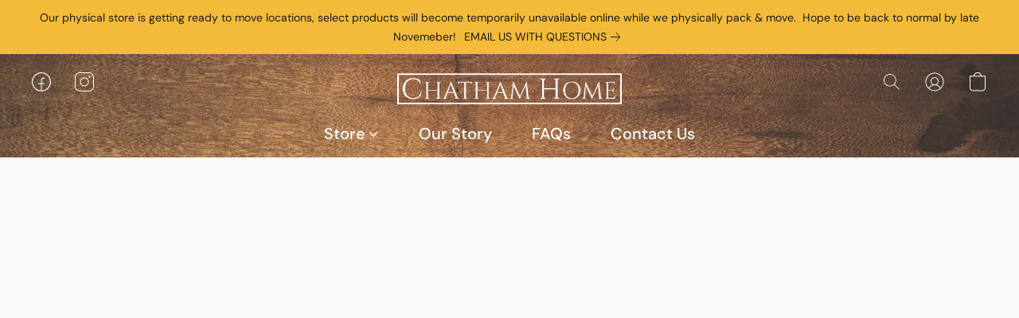

--- FILE ---
content_type: text/html;  charset=utf-8
request_url: https://chathamhomeindy.com/products/License-Plate-Keychain-Covered-Bridge-p589588207
body_size: 30327
content:

<!doctype html>
<html id="ecwid_html" lang="en">
<head>
	<meta charset="utf-8">
	<meta name="viewport"
		  content="height=device-height, width=device-width, initial-scale=1.0, maximum-scale=5.0, minimum-scale=1.0, viewport-fit=cover"/>
	<meta name="referrer" content="origin"/>
	<meta name="generator" content="ec-instant-site"/>
	<meta name="chrome" content="nointentdetection">

	

    <title>License Plate Keychain - Covered Bridge</title><meta property="og:title" content="License Plate Keychain - Covered Bridge" data-vmid="og:title"><meta property="og:image" content="https://d2j6dbq0eux0bg.cloudfront.net/images/92618317/4255720259.jpg" data-vmid="og:image"><meta property="og:image:secure_url" content="https://d2j6dbq0eux0bg.cloudfront.net/images/92618317/4255720259.jpg" data-vmid="og:image:secure_url"><meta property="twitter:title" content="License Plate Keychain - Covered Bridge" data-vmid="twitter:title"><meta property="twitter:image" content="https://d2j6dbq0eux0bg.cloudfront.net/images/92618317/4255720259.jpg" data-vmid="twitter:image"><meta property="og:locale" content="en_US" data-vmid="og:locale"><meta property="twitter:card" content="summary_large_image" data-vmid="twitter:card"><meta property="og:type" content="website" data-vmid="og:type"><meta property="og:site_name" content="Chatham Home" data-vmid="og:site_name"><meta name="description" content="Vibrant colors emblazon 1/8&quot; sustainable wood which is connected to a sturdy metal D-ring and key ring."><meta property="og:description" content="Vibrant colors emblazon 1/8&quot; sustainable wood which is connected to a sturdy metal D-ring and key ring." data-vmid="og:description"><meta property="twitter:description" content="Vibrant colors emblazon 1/8&quot; sustainable wood which is connected to a sturdy metal D-ring and key ring." data-vmid="twitter:description"><link href="https://chathamhomeindy.com/products/License-Plate-Keychain-Covered-Bridge-p589588207" hreflang="x-default" rel="alternate">

<link rel="manifest" href="/manifest.json" />
<meta name="theme-color" content="#FFFFFF" />
<meta http-equiv="x-dns-prefetch-control" content="on">

<link rel="preconnect" href="https://d34ikvsdm2rlij.cloudfront.net/vuega/static/2026/all" crossorigin/>
<link rel="dns-prefetch" href="https://d34ikvsdm2rlij.cloudfront.net/vuega/static/2026/all" crossorigin/>

<link rel="preconnect" href="//images.unsplash.com/" crossorigin/>
<link rel="dns-prefetch" href="//images.unsplash.com/" crossorigin/>

	<link rel="preconnect" href="https://dfvc2y3mjtc8v.cloudfront.net" crossorigin/>
	<link rel="dns-prefetch" href="https://dfvc2y3mjtc8v.cloudfront.net" crossorigin/>
	<link rel="preconnect" href="https://dhgf5mcbrms62.cloudfront.net" crossorigin/>
	<link rel="dns-prefetch" href="https://dhgf5mcbrms62.cloudfront.net" crossorigin/>
	<link rel="preconnect" href="https://d2gt4h1eeousrn.cloudfront.net" crossorigin/>
	<link rel="dns-prefetch" href="https://d2gt4h1eeousrn.cloudfront.net" crossorigin/>

<link rel="preconnect" href="//maps.googleapis.com" crossorigin/>
<link rel="dns-prefetch" href="//maps.googleapis.com" crossorigin/>

<meta property="og:url" content="https://chathamhomeindy.com/products/License-Plate-Keychain-Covered-Bridge-p589588207" />
    <style>@layer vuega-reset, base, components, utilities;</style><link rel="stylesheet" type="text/css" href="https://d34ikvsdm2rlij.cloudfront.net/vuega/static/2026/all/website/assets/website-l7ucqb3s.css" /><link rel="stylesheet" type="text/css" href="https://d34ikvsdm2rlij.cloudfront.net/vuega/static/2026/all/website/assets/AnnouncementBarTile-hn8g47ls.css" /><link rel="stylesheet" type="text/css" href="https://d34ikvsdm2rlij.cloudfront.net/vuega/static/2026/all/website/assets/HeaderTile-kxl9gblf.css" /><link rel="stylesheet" type="text/css" href="https://d34ikvsdm2rlij.cloudfront.net/vuega/static/2026/all/website/assets/style-coivxstf.css" /><link rel="stylesheet" type="text/css" href="https://d34ikvsdm2rlij.cloudfront.net/vuega/static/2026/all/website/assets/FooterTile-juq503vk.css" /><link rel="stylesheet" type="text/css" href="https://d34ikvsdm2rlij.cloudfront.net/vuega/static/2026/all/website/assets/DMSansFont-o4t5bl6g.css" /><link rel="stylesheet" type="text/css" href="https://d34ikvsdm2rlij.cloudfront.net/vuega/static/2026/all/website/assets/MontserratFont-4808z44a.css" />

<script>
	var viewportStyleEl = document.createElement('style');
	viewportStyleEl.appendChild(
		document.createTextNode(
			':root {' +
				'--vh: ' + window.innerHeight + ';' +
				'--vw: ' + window.innerWidth + ';' +
			'}'
		)
	);
	document.head.appendChild(viewportStyleEl);
</script>

		<script>
			var removeStaticIntervalId = setInterval(function () {
				if (typeof Ecwid !== "undefined") {
					var staticElement = document.querySelector('#static-html');
					if (staticElement && staticElement.parentNode) {
						staticElement.parentNode.removeChild(staticElement);
					}
					clearInterval(removeStaticIntervalId);
				}
			}, 100);
		</script>

        

		<link rel="canonical" href="https://chathamhomeindy.com/products/License-Plate-Keychain-Covered-Bridge-p589588207"/>


    
</head>
<body id="ecwid_body"
	  class="starter-site disable-ecwid-loader">
<!-- Google Tag Manager -->
<!-- Not Configured -->
<!-- End Google Tag Manager -->
<script>
	showStore = true;
</script>
<script>
	window.assetsBaseUrl = "https://d34ikvsdm2rlij.cloudfront.net/vuega/static/2026/all/";
	window.initialState = "{\"context\":{\"previewMode\":false,\"isTemplatePreviewMode\":false,\"isStyleSettingsPreviewMode\":false,\"isStyleSettingsOnboardingPreviewMode\":false,\"ssrRendered\":true,\"fromAdmin\":false,\"bucketUrls\":{\"au-syd\":\"https://dfvc2y3mjtc8v.cloudfront.net\",\"us-vir\":\"https://dhgf5mcbrms62.cloudfront.net\",\"eu-fra\":\"https://d2gt4h1eeousrn.cloudfront.net\"},\"heapScriptUrl\":\"https://d1tqsoh7s4xjz9.cloudfront.net/v2/i.min.js\",\"heapDomain\":\"https://ecomm.events\",\"page\":\"STORE\",\"appJsUrls\":[\"https://js.stripe.com/v3/\",\"https://js.stripe.com/v3/\"],\"appCssUrls\":[],\"appsPublicTokens\":{},\"appsPublicConfigs\":{\"vend-sync\":\"{}\"},\"editSiteUrl\":\"https://my.business.shop/edit-starter-site?ownerid=92618317&lang=en&from_admin\",\"subscriptionData\":{\"channelId\":\"lightspeed_retail\",\"channelType\":\"RESELLER\",\"isPaid\":true,\"isAllowNewCookieBanner\":true,\"maxPageNumber\":100,\"isMultilingualStoreFeatureEnabled\":true,\"isAdvancedDiscountsFeatureAvailable\":true,\"isBasicEcommerceFeatureEnabled\":true,\"siteMode\":\"ECOMMERCE\",\"isRichTextEditorEnabled\":true,\"isTemplateMarketFeatureEnabled\":true,\"isCustomCodeFeatureEnabled\":true,\"isAccessToControlPanel\":true,\"isStorefrontAgeConfirmationFeatureEnabled\":true,\"isAiSectionGenerationFeatureEnabled\":true,\"siteSnapshotAutosavingIntervalMinutes\":45,\"planName\":\"LIGHTSPEED_RETAIL_BUSINESS\",\"planPeriod\":\"monthly\",\"isInstantSiteBrandingFooterEnabled\":false,\"isNewSystemSettingsFeatureEnabled\":false,\"isNewSystemSettingsUiFeatureEnabled\":true,\"isShowUpgradeBanner\":false,\"isInstantSiteV2BlogFeatureEnabled\":false},\"isHighPriorityLoadAssigned\":false,\"dataDogRumSettings\":{\"applicationId\":\"c44928be-5327-4643-86ca-bd00b67c66cb\",\"clientToken\":\"pub9dbf33e28dc152b76bde3d2999dfd2a0\",\"site\":\"us5.datadoghq.com\",\"service\":\"vuega-site-prod\",\"env\":\"prod\",\"version\":\"2026-1433-gc561e172cdf4e6\",\"sessionSampleRate\":0.01,\"defaultPrivacyLevel\":\"mask-user-input\"},\"siteId\":92618317,\"serviceUrl\":\"https://vuega.ecwid.com\",\"clientIp\":\"18.116.112.187\",\"useStorefrontSSR\":false},\"page\":{\"pageList\":[{\"pageId\":\"home\",\"title\":\"Home\",\"urlPath\":\"/\",\"visible\":true,\"visibleHeader\":true,\"visibleFooter\":true,\"indexed\":true,\"tileIds\":[\"global\",\"gdpr-banner\",\"header-fcHJMd\",\"cover-HaXq6F\",\"products-opd5wX\",\"location-BBYesn\",\"footer-MNure7\",\"root-categories-xh8WjB\",\"slider-s5jcTC\",\"call-to-action-UTrpoo\",\"announcement-bar-fz4sFF\"],\"createdTimestamp\":1698922340914},{\"pageId\":\"products\",\"title\":\"Storefront\",\"urlPath\":\"/products\",\"visible\":true,\"visibleHeader\":true,\"visibleFooter\":true,\"indexed\":true,\"tileIds\":[\"product-details\"],\"createdTimestamp\":1698922340922},{\"pageId\":\"custom-92618317-Ciwsqa\",\"title\":\"Our Story\",\"urlPath\":\"/ourstory\",\"visible\":true,\"visibleHeader\":true,\"visibleFooter\":true,\"visibleAnnouncementBar\":true,\"indexed\":true,\"tileIds\":[\"text-HhZamH\",\"image-text-6ccZvF\",\"image-text-XxLc9M\",\"image-text-J4d6Pg\",\"image-text-zsNoiG\",\"image-text-ZFi3xy\",\"image-text-2oqFCq\",\"image-text-v3staq\",\"image-text-yPmb4H\",\"image-text-8pzd8k\",\"image-text-dqXAiv\",\"image-text-Au6vHk\",\"call-to-action-oBPbjf\"],\"createdTimestamp\":1714682109777},{\"pageId\":\"custom-92618317-nCiqyd\",\"title\":\"FAQs\",\"urlPath\":\"/faqs\",\"visible\":true,\"visibleHeader\":true,\"visibleFooter\":true,\"visibleAnnouncementBar\":true,\"indexed\":true,\"tileIds\":[\"feature-list-sBdzv7\",\"feature-list-GxjNfN\",\"text-Cu3xSD\",\"feature-list-7PRWVP\"],\"createdTimestamp\":1715392304653},{\"pageId\":\"custom-92618317-u2JyUi\",\"title\":\"Contact Us\",\"urlPath\":\"/contact-us\",\"visible\":true,\"visibleHeader\":true,\"visibleFooter\":true,\"visibleAnnouncementBar\":true,\"indexed\":true,\"tileIds\":[\"location-yJCbx3\",\"image-text-sCNi9s\",\"image-text-nJ2Ydb\"],\"createdTimestamp\":1715393244113},{\"pageId\":\"category\",\"title\":\"Category\",\"urlPath\":\"/category\",\"visible\":true,\"visibleHeader\":true,\"visibleFooter\":true,\"visibleAnnouncementBar\":true,\"indexed\":true,\"tileIds\":[\"storefront-category\"],\"createdTimestamp\":1760918700059},{\"pageId\":\"product\",\"title\":\"Product\",\"urlPath\":\"/product\",\"visible\":true,\"visibleHeader\":true,\"visibleFooter\":true,\"visibleAnnouncementBar\":true,\"indexed\":true,\"tileIds\":[\"storefront-product\"],\"createdTimestamp\":1760918700139}],\"pageSettings\":{\"tilesVisibility\":{\"visibleAnnouncementBar\":true,\"visibleHeader\":true,\"visibleFooter\":true},\"pageType\":\"STORE\"}},\"base\":{\"playingVideosInWebsite\":[],\"burgerMenuOpened\":false,\"searchPanelOpened\":false,\"visibleTranslationLanguages\":[\"en\"],\"sideBarType\":\"\",\"isFullPreviewEnabled\":false,\"menuOpenIds\":{},\"menuOpenRequestedByTile\":{}},\"translation\":{\"websiteTranslations\":{\"Block.FeaturedProduct.Blank.title\":\"Product Name\",\"Language.id\":\"Indonesian\",\"ADA.Favorites\":\"Go to your Favorites\",\"Block.EmbedCustomCode.Blank.placeholder\":\"Changes appear when the site is published\",\"Language.tr_iso\":\"TR\",\"Language.zh_CN\":\"Chinese (Simplified)\",\"Footer.CookieSettings\":\"Cookie settings\",\"SocialIcon.apple_music.title\":\"Apple Music\",\"Language.hu\":\"Hungarian\",\"Dialog.TrackingConsent.AcceptAll.button\":\"Accept All Cookies\",\"Language.hr\":\"Croatian\",\"Language.zh_TW\":\"Chinese (Traditional)\",\"Block.Video.Content.VideoUploaded.Title.ADA.context\":\"Displayable title of this video is {title}\",\"Language.hy\":\"Armenian\",\"SocialIcon.linkedin.title\":\"LinkedIn\",\"Language.cs_iso\":\"CS\",\"Footer.CookieSettings.ADA.context\":\"Open advanced cookie settings in a new tab\",\"Footer.PoweredByLightspeed\":\"Powered by Lightspeed\",\"SocialIcon.twitter.title\":\"X (former Twitter)\",\"Footer.CookieSettings.Analytics\":\"Allow analytics and essential cookies\",\"Footer.ReportAbuse\":\"Report abuse\",\"Block.Video.Content.VideoUpload.Blank.placeholder\":\"Your video will appear here\",\"Dialog.TrackingConsent.description_vol2\":\"We use cookies and similar technologies to remember your preferences, measure effectiveness of our campaigns, and analyze depersonalized data to improve performance of our site. By choosing “Accept”, you consent to the use of all the cookies. To set up your cookie preferences, click “Cookie Settings”. You can change your cookie preferences anytime in My Account → Cookie consent or at the bottom of the site.\",\"NavigationMenu.Account\":\"My account\",\"SocialIcon.instagram.title\":\"Instagram\",\"SEO.StoreTitle\":\"Products\",\"Location.GetDirections.action\":\"Get directions\",\"Language.ca_iso\":\"CA\",\"Pricing.NameYourPrice\":\"Free or your own price\",\"Dialog.TrackingConsent.Settings.Selected.button\":\"Allow Selected\",\"ContactForm.EmailField.error_invalid\":\"Invalid email address format\",\"Block.CategoryCollection.Blank.placeholder\":\"Your category will be shown here\",\"ContactForm.Submit.error\":\"Couldn’t send the message. Please try again later.\",\"Language.fi_iso\":\"FI\",\"Language.is\":\"Icelandic\",\"Language.zh_CN_iso\":\"ZH (CN)\",\"ProductDetails.badge.preorder\":\"Pre-order\",\"Language.it\":\"Italian\",\"Language.no_iso\":\"NO\",\"Language.zh\":\"Chinese (Simplified)\",\"Language.de_CH_iso\":\"DE (CH)\",\"Block.ContactInfo.Email.button\":\"Email us\",\"CommonLabel.NextTab.Icon.ADA.context\":\"Switch to the tab {count} of {countAll}\",\"CommonLabel.PrevSlideArrow.Button.ADA.context\":\"Go to the next slide\",\"Header.Menu.Close.action\":\"Close\",\"Language.ja\":\"Japanese\",\"OutOfStock.label\":\"Out of stock\",\"Common.FreeShipping.text\":\"Free\",\"ADA.Search.duplicate\":\"Search the website\",\"Dialog.TrackingConsent.Settings.OnlyEssential.button\":\"Allow Only Essential\",\"Language.he_iso\":\"HE\",\"Language.gl\":\"Galician\",\"Language.es_iso\":\"ES\",\"Language.fr\":\"French\",\"Footer.PoweredBy.wl_safe\":\"Powered by {brand}\",\"ADA.Menu.Mobile\":\"Website menu\",\"Block.FeaturedProduct.DemoContent.Price\":\"199.99\",\"CommonLabel.SkipToMainContent.Button.ADA.context\":\"Skip to main content\",\"Mail.AbuseReport.body\":\"SID {storeId}, {storeUrl}\",\"ADA.Cart\":\"Go to your shopping cart\",\"Language.mn_iso\":\"MN\",\"ShowAllProducts.Button\":\"Show All Products\",\"ContactsWidget.OpenMessenger.Browser.button\":\"Open in browser\",\"Dialog.TrackingConsent.description.duplicate\":\"We use cookies and similar technologies to remember your preferences and keep you logged in (“essential“ cookies); to measure effectiveness of our campaigns and analyze depersonalized data to improve performance of our site (“non-essential“ cookies). By choosing \\\"Accept only essential cookies\\\", you consent to the use of only the technically necessary essential cookies. By choosing “Accept all cookies”, you consent to the use of all the cookies. You can change your cookie preferences anytime by clicking “Cookie consent” at the bottom of the site. \",\"Language.mr_iso\":\"MR\",\"Language.he\":\"Hebrew\",\"Language.lt_iso\":\"LT\",\"Language.nl_iso\":\"NL\",\"Language.ro_iso\":\"RO\",\"SoldOut.label\":\"Sold out\",\"Footer.PoweredBy.ADA.context\":\"Open info about the website builder in a new tab\",\"EmptyState.RootCategories.title\":\"Your root categories will be shown here\",\"ProductDetails.Preorder.button\":\"Pre-Order\",\"Language.id_iso\":\"ID\",\"NavigationMenu.ProductSearch\":\"Search products\",\"Legal.IncludedTaxList\":\"Price incl.\",\"Block.CategoryCollection.ProductNumber.Many\":\"{productCount} products\",\"Block.ContactInfo.WhatsApp.button\":\"Chat on WhatsApp\",\"Location.Map.NoCookieConsent.action\":\"Accept Cookies\",\"Dialog.TrackingConsent.ViewPolicy.ADA.context\":\"Learn more about the privacy policy in a new tab\",\"SocialIcon.facebook.title\":\"Facebook\",\"Block.Video.VideoUpload.Preview\":\"Your Video\",\"ADA.Search\":\"Search the website\",\"Language.mn\":\"Mongolian\",\"Language.mk\":\"Macedonian\",\"SocialIcon.viber.title\":\"Viber\",\"Language.lv_iso\":\"LV\",\"CommonLabel.NextSlideArrow.Button.ADA.context\":\"Go to the next slide\",\"SocialIcon.line.title\":\"Line\",\"Language.mr\":\"Marathi\",\"Language.ko_iso\":\"KO\",\"Language.gl_iso\":\"GL\",\"Language.fil_iso\":\"FIL\",\"Language.ms\":\"Malay\",\"Language.ru_iso\":\"RU\",\"Block.CategoryProducts.WebSiteContent.Price\":\"Available:\",\"Dialog.TrackingConsent.title\":\"Privacy notice\",\"Language.lv\":\"Latvian\",\"Language.th_iso\":\"TH\",\"NavigationMenu.More\":\"More…\",\"ADA.Search.placeholder\":\"Enter what you’re looking for here\",\"Block.FeaturedProduct.Blank.placeholder\":\"Your product will be shown here\",\"Dialog.Showroom.TrackingConsent.Settings.Analytics.description\":\"Consent for cookies used for analytics, such as Google Analytics and internal website statistics.\",\"Language.de_iso\":\"DE\",\"Dialog.TrackingConsent.AcceptEssential.button\":\"Accept Only Essential Cookies\",\"ProductList.lowest_price_days_few\":\"Lowest price in {count} days: {price}\",\"SocialIcon.wechat.title\":\"WeChat\",\"Footer.CookieSettings.accept\":\"Allow all cookies\",\"Language.is_iso\":\"IS\",\"SocialIcon.threads.title\":\"Threads\",\"SocialIcon.whatsapp.title\":\"WhatsApp\",\"Language.el_iso\":\"EL\",\"Legal.TaxExemptBusiness.DE\":\"VAT is not charged (small business owner § 19 UStG)\",\"ProductList.lowest_price_days_other\":\"Lowest price in {count} days: {price}\",\"Language.no\":\"Norwegian\",\"NavigationMenu.Cart\":\"Shopping cart\",\"CustomerReviews.Image.Close.Button.ADA.context\":\"Close a customer review image\",\"Language.nl\":\"Dutch\",\"Block.LogoGallery.Content.Blank.placeholder\":\"Your logo will appear here\",\"Language.ar_iso\":\"AR\",\"ADA.Cart.duplicate\":\"Go to your shopping cart\",\"Language.eu_iso\":\"EU\",\"Language.fr_CA\":\"French (Canada)\",\"Language.sl_iso\":\"SL\",\"ProductList.lowest_price_days_many\":\"Lowest price in {count} days: {price}\",\"Header.Brands.PopularBrands\":\"Popular brands\",\"ViewProduct.Showroom.button\":\"View Product\",\"CatalogPage.CompositeProduct.Savings.ribbon\":\"Save {discount}% on bundle\",\"Language.pt_iso\":\"PT\",\"Block.FeaturedProduct.Blank.description\":\"Describe what makes your product special. Focus on the essentials, and let an accent photo tell the details.\",\"Language.be_iso\":\"BE\",\"Language.ja_iso\":\"JA\",\"Language.ko\":\"Korean\",\"Language.da_iso\":\"DA\",\"ADA.Mail.Showroom\":\"Contact the business by email\",\"ProductDetails.Ribbon.sample\":\"Sample Product\",\"Header.Cart\":\"Cart\",\"Mail.AbuseReport.Showroom.subject\":\"Complaint against website: ID {storeId}\",\"Block.HiddenSection.label\":\"Hidden section\",\"SocialIcon.spotify.title\":\"Spotify\",\"Language.pt_BR\":\"Portuguese (Brazilian)\",\"Dialog.TrackingConsent.description_new\":\"We use cookies and similar technologies to remember your preferences and keep you logged in (“essential” cookies); to measure effectiveness of our campaigns and analyze depersonalized data to improve performance of our site (“non-essential” cookies). By choosing “Accept All Cookies”, you consent to the use of all the cookies. To set up your cookie preferences, click “Cookie Settings”. You can change your cookie preferences anytime in My Account → Cookie consent or at the bottom of the site.\",\"Language.et_iso\":\"ET\",\"SitePreviewBanner.title\":\"Your site preview\",\"ContactsWidget.OpenMessenger.Mobile.button\":\"Open mobile app\",\"Dialog.TrackingConsent.Settings.Essential.description\":\"Mandatory website cookies, such as security cookies. Consent for essential cookies cannot be revoked.\",\"ADA.Search.placeholder.duplicate\":\"Enter what you’re looking for here\",\"Language.ka\":\"Georgian\",\"CommonLabels.Decline.button\":\"Decline\",\"SocialIcon.twitch.title\":\"Twitch\",\"Block.CategoryProducts.Ribbon.Product.placeholder\":\"Ribbon\",\"ADA.Account\":\"Go to your account\",\"Block.ContactInfo.Phone.button\":\"Call us\",\"CategoryProducts.Slider.FirstDash.ADA.context\":\"Go to the start of the product list\",\"CommonLabels.Accept.button\":\"Accept\",\"Language.lt\":\"Lithuanian\",\"Language.hr_iso\":\"HR\",\"Legal.ShippingCostTerms\":\"Shipping costs\",\"Legal.ShippingExclusivePrice\":\"Excl. Shipping\",\"Location.Map.Shown.ADA.context\":\"Map with a location pin\",\"Block.ContactInfo.Facebook.button\":\"Chat on Facebook\",\"Language.sq_iso\":\"SQ\",\"Legal.TaxExemptBusiness.AT\":\"VAT is not charged (small business owner § 6 UStG)\",\"ADA.Phone.Showroom\":\"Call the business’ phone number\",\"Dialog.TrackingConsent.AboutUs.action\":\"Learn more about us\",\"Header.Phone\":\"Phone\",\"Common.ExcludingShipping.text\":\"Excl.\",\"Dialog.TrackingConsent.AboutUs.ADA.context\":\"Learn more about the store in a new tab\",\"SocialIcon.youtube.title\":\"YouTube\",\"ADA.Mail.duplicate\":\"Compose an email to the store\",\"AgeConfirmation.DefaultText.description\":\"To browse this website, you need to confirm that you have reached legal age.\",\"Footer.CookieSettings.Personalization\":\"Allow personalization and essential cookies\",\"Language.zh_iso\":\"ZH\",\"ContactForm.Submit.success\":\"Your message has been sent\",\"Location.Map.NoCookieConsent.description\":\"To view the map, you need to consent to the use of cookies\",\"Header.Search.placeholder\":\"Search\",\"Language.sk_iso\":\"SK\",\"Mail.AbuseReport.Showroom.body\":\"ID {storeId}, {storeUrl}\",\"Test_ECWID_117315\":\"Test_ECWID_117315\",\"Block.ContactInfo.Viber.button\":\"Chat on Viber\",\"Dialog.TrackingConsent.Settings.Accept.button\":\"Accept\",\"Dialog.TrackingConsent.Settings.Personalization.description\":\"Consent for cookies that remember settings to improve visitor experience. For example, an indication that you dismissed a popup.\",\"AgeConfirmation.DefaultText.Confirm.button\":\"I am over 21\",\"Location.Map.NoCookieConsent\":\"Google Maps uses cookies to load interactive maps and remember your preferences. To view the map, you need to consent to the use of cookies.\",\"Location.Map.NoCookieConsent.more_info\":\"More info about using cookies:\",\"SocialIcon.messenger.title\":\"Facebook Messenger\",\"Header.Menu\":\"Menu\",\"SocialIcon.vkontakte.title\":\"VK\",\"Language.de_CH\":\"German (Switzerland)\",\"Language.ro\":\"Romanian\",\"Dialog.TrackingConsent.description\":\"We use cookies and similar technologies to remember your preferences and keep you logged in (“essential” cookies); to measure effectiveness of our campaigns and analyze depersonalized data to improve performance of our site (“non-essential” cookies). By choosing “Accept only essential cookies”, you consent to the use of only the technically necessary essential cookies. By choosing “Accept all cookies”, you consent to the use of all the cookies. You can change your cookie preferences anytime by clicking “Cookie settings” at the bottom of the site.\",\"Mail.AbuseReport.subject\":\"Complaint against store: SID {storeId}\",\"Block.ContactInfo.Telegram.button\":\"Chat on Telegram\",\"Language.bg\":\"Bulgarian\",\"Footer.Language\":\"Language:\",\"Language.be\":\"Belarusian\",\"Language.ru\":\"Russian\",\"Block.ContactInfo.WeChat.button\":\"Chat on WeChat\",\"Language.sv_iso\":\"SV\",\"Language.ms_iso\":\"MS\",\"Language.ar\":\"Arabic\",\"AgeConfirmation.DefaultText.title\":\"Are you over 21 years old?\",\"ADA.GoogleMap.duplicate\":\"Location on Google Maps\",\"ContactForm.PhoneField.error_invalid\":\"Invalid phone number format\",\"Language.fr_iso\":\"FR\",\"Location.Map.Background.ADA.context\":\"Here will be the map when cookies are accepted\",\"SocialIcon.snapchat.title\":\"Snapchat\",\"Subscriptions.SubscribeAndSave.ribbon\":\"Subscribe & Save {discount}%\",\"Footer.EcwidByLightspeed\":\"Ecwid by Lightspeed\",\"Block.ContactInfo.Line.button\":\"Chat on Line\",\"ContactForm.Submit.in_progress\":\"Sending\",\"Dialog.TrackingConsent.Settings.Personalization\":\"Personalization\",\"Language.uk_iso\":\"UA\",\"Block.Video.Content.VideoUpload.SupportedPlatforms.placeholder\":\"Supported platforms\",\"Dialog.TrackingConsent.Settings.Analytics.description\":\"Consent for cookies used for analytics, such as Google Analytics and internal store statistics.\",\"SocialIcon.telegram.title\":\"Telegram\",\"BuyNow.button\":\"Buy Now\",\"Language.zh_TW_iso\":\"ZH (TW)\",\"CustomerReviews.ReadMore.button\":\"Read More\",\"CatalogPage.CompositeProduct.ribbon\":\"Bundle of {count}\",\"Header.Email\":\"Email\",\"Language.it_iso\":\"IT\",\"Language.pl\":\"Polish\",\"Language.sr_iso\":\"SR\",\"Header.Account\":\"My account\",\"ADA.Phone\":\"Call the store’s phone number\",\"CustomerReviews.Image.Open.Button.ADA.context\":\"Open a customer review image in a new tab\",\"EmptyState.FeaturedProducts.title\":\"Your featured products will be shown here\",\"Header.Search\":\"Search\",\"Language.es_419\":\"Spanish (Latin America)\",\"MobileView.Preview.Section.title\":\"Section:\",\"Language.pt\":\"Portuguese\",\"Notice.TrackingConsent.CookieSettings.ADA.context\":\"Open advanced cookie settings\",\"Cover.NextTab.Icon.ADA.context\":\"Scroll to the next section\",\"FooterHeader.SiteLanguage.Dropdown.ADA.context\":\"Change website language\",\"ContactForm.RequiredField.error\":\"This field should not be empty\",\"CommonLabel.NextSlideMarker.Button.ADA.context\":\"Go to the slide {count} of {countAll}\",\"EmptyState.RootCategories.Cards.placeholder\":\"Category name\",\"Language.vi_iso\":\"VI\",\"Dialog.TrackingConsent.Settings.button\":\"Cookie Settings\",\"Language.ka_iso\":\"KA\",\"Location.Map.NoCookieConsent.title\":\"Google Maps uses cookies to load interactive maps and remember your preferences.\",\"Language.es_419_iso\":\"ES (LA)\",\"Language.mk_iso\":\"MK\",\"CategoryProducts.Slider.ThirdDash.ADA.context\":\"Go to the end of the product list\",\"NavigationMenu.AllCategories\":\"All categories\",\"Language.en\":\"English\",\"Language.el\":\"Greek\",\"AgeConfirmation.DefaultText.Deny.button\":\"I am under 21\",\"Language.fr_CA_iso\":\"FR (CA)\",\"Language.fil\":\"Filipino\",\"Language.uk\":\"Ukrainian\",\"Dialog.TrackingConsent.Settings.Essential\":\"Essential (always allowed)\",\"Language.cy_iso\":\"CY\",\"Common.ShippingCosts.link\":\"shipping\",\"Language.fa\":\"Persian\",\"Language.hu_iso\":\"HU\",\"ProductList.lowest_price_days_one\":\"Lowest price in {count} day: {price}\",\"Language.fa_iso\":\"FA\",\"Language.fi\":\"Finnish\",\"OnSale.label\":\"On sale\",\"ADA.Mail\":\"Compose an email to the store\",\"SkipToMainContent.Button\":\"Skip to main content\",\"Language.pl_iso\":\"PL\",\"SitePreviewBanner.Edit.button\":\"Edit Site\",\"Language.eu\":\"Basque\",\"Block.Video.Content.VideoUploaded.Author.Button.ADA.context\":\"Displayable author of this video is {name}\",\"Language.es\":\"Spanish\",\"SocialIcon.discord.title\":\"Discord\",\"ContactForm.RequiredField.label\":\"Required field\",\"Header.ViewAll\":\"View all\",\"Language.et\":\"Estonian\",\"Block.CategoryCollection.ProductNumber.plural\":\"Products: {number}\",\"Block.ContactInfo.iMessage.button\":\"Send iMessage\",\"Dialog.TrackingConsent.ViewPolicy.action\":\"Learn more in our Privacy Policy\",\"Language.en_iso\":\"EN\",\"Language.vi\":\"Vietnamese\",\"SocialIcon.yelp.title\":\"Yelp!\",\"Footer.CookieSettings.decline\":\"Don’t allow cookies. Only essential cookies will be used\",\"Subscriptions.FirstPayment\":\"First payment: {amount}\",\"Block.Video.Content.VideoUploaded.Play.Button.ADA.context\":\"Play the video\",\"Block.Video.VideoUpload.Preview2\":\"Video #2\",\"Block.Video.VideoUpload.Preview3\":\"Video #3\",\"Footer.PoweredBy\":\"Made with\",\"Block.Video.VideoUpload.Preview4\":\"Video #4\",\"Language.ca\":\"Catalan\",\"Language.sq\":\"Albanian\",\"Language.sr\":\"Serbian\",\"CustomerReviews.StarRating.ADA.context\":\"Star rating by the customer is {count} of {countAll}\",\"ProductDetails.CompositeProduct.ribbon\":\"Bundle of {count}\",\"Language.sv\":\"Swedish\",\"ADA.Phone.duplicate\":\"Call the store’s phone number\",\"Block.CategoryProducts.Blank.Product.placeholder\":\"Your product will be shown here\",\"ProductList.lowest_price_days_two\":\"Lowest price in {count} days: {price}\",\"Header.Favorites\":\"Favorites\",\"Dialog.TrackingConsent.Settings.Analytics\":\"Analytics\",\"Language.hy_iso\":\"HY\",\"SocialIcon.tiktok.title\":\"TikTok\",\"Language.sk\":\"Slovak\",\"Language.sl\":\"Slovenian\",\"ADA.GoogleMap\":\"Location on Google Maps\",\"CategoryProducts.Slider.SecondDash.ADA.context\":\"Go to the middle of the product list\",\"Block.Video.VideoUpload.Preview1\":\"Video #1\",\"Language.bg_iso\":\"BG\",\"EmptyState.FeaturedProducts.Cards.placeholder\":\"Product name\",\"Dialog.Showroom.TrackingConsent.AboutUs.ADA.context\":\"Learn more about the website in a new tab\",\"Language.da\":\"Danish\",\"Language.de\":\"German\",\"Language.tr\":\"Turkish\",\"Dialog.TrackingConsent.Settings.Decline.button\":\"Decline\",\"Footer.ReportAbuse.ADA.context\":\"Report abuse in a new tab\",\"ProductList.lowest_price\":\"Lowest price in 30 days: {price}\",\"ProductDetails.SKU\":\"SKU: {Identifier}\",\"Block.ContactInfo.BusinessLocation.button\":\"View business location\",\"Block.CategoryCollection.ProductNumber.One\":\"1 product\",\"Language.cs\":\"Czech\",\"SocialIcon.pinterest.title\":\"Pinterest\",\"Language.pt_BR_iso\":\"PT (BR)\",\"Language.th\":\"Thai\",\"Block.ContactInfo.Instagram.button\":\"Chat on Instagram\",\"Language.cy\":\"Welsh\"},\"languageTranslations\":{\"en\":{\"Language.en\":\"English\"}}},\"profile\":{\"profile\":{\"siteId\":92618317,\"locale\":\"en\",\"storeName\":\"Chatham Home\",\"tracking\":{\"heapEnabled\":true},\"countryCode\":\"US\",\"storeClosed\":false,\"storeSuspended\":false,\"hideSitePublishedModal\":true,\"isTemplateSite\":false,\"siteUrl\":\"https://chathamhomeindy.com\",\"hideEcwidLinks\":false,\"enabledLanguages\":[\"en\"],\"enableIps\":[\"\"],\"latestPublishTimestamp\":1763826727,\"createdTimestamp\":1695315319,\"previewTemplateInsideEditor\":true,\"editorLightModeEnabled\":false,\"featureFlags\":{\"isPagesEnabled\":true,\"siteMode\":\"ECOMMERCE\",\"siteDisplayCondition\":\"DEFAULT\",\"isBasicEcommerceEnabled\":true,\"isNewSystemSettingsEnabled\":false,\"isNewSystemSettingsUIEnabled\":true,\"isNewSystemSettingsOnboardingUIEnabled\":false,\"isRichTextEditorEnabled\":true,\"isTemplateMarketFeatureEnabled\":true,\"isCustomCodeFeatureEnabled\":true,\"instantSiteSectionFeedbackUrl\":\"https://lightspeed-commerce.typeform.com/to/g1vcP7FR\",\"isMenuItemBrandsDropdownEnabled\":true,\"isStorefrontAgeConfirmationFeatureEnabled\":true,\"isStorefrontCustomizationEnabled\":true,\"isInstantSiteBrandingFooterEnabled\":false,\"isTextsAiGenEnabledForTextTile\":false,\"isTextsAiGenEnabledForImageTextTile\":false,\"isTextsAiGenEnabledForCoverTile\":false,\"isShowUpgradeBanner\":false,\"isInstantSiteV2BlogFeatureEnabled\":false,\"isAiAssistantEnabled\":false},\"isDraftChanged\":false}},\"tile\":{\"tileList\":[{\"content\":{\"text\":\"<p>Our physical store is getting ready to move locations, select products will become temporarily unavailable online while we physically pack &amp; move.&nbsp; Hope to be back to normal by late Novemeber!<\/p>\",\"actionLink\":{\"title\":\"Email us with questions\",\"type\":\"MAIL_LINK\",\"email\":\"info@chathamhomeindy.com\"}},\"design\":{\"layout\":\"CENTER\",\"showAllPages\":{\"enabled\":true},\"general\":{\"background\":{\"type\":\"solid\",\"solid\":{\"color\":{\"raw\":\"#FDBE2E\",\"hex\":\"#FDBE2E\",\"hsl\":{\"h\":41.74,\"s\":0.89,\"l\":0.59,\"a\":1},\"rgba\":{\"r\":253,\"g\":46,\"b\":190,\"a\":1},\"auto\":false}},\"gradient\":{\"fromColor\":\"global.color.background\",\"toColor\":\"global.color.background\"}}},\"text\":{\"size\":14,\"bold\":false,\"italic\":false,\"color\":{\"raw\":\"#161616\",\"hex\":\"#161616\",\"hsl\":{\"h\":0,\"s\":0,\"l\":0.09,\"a\":1},\"rgba\":{\"r\":22,\"g\":22,\"b\":22,\"a\":1}},\"visible\":true},\"actionLink\":{\"appearance\":\"text-link\",\"size\":\"small\",\"style\":\"pill\",\"color\":{\"raw\":\"#161616\",\"hex\":\"#161616\",\"hsl\":{\"h\":0,\"s\":0,\"l\":0.09,\"a\":1},\"rgba\":{\"r\":22,\"g\":22,\"b\":22,\"a\":1}},\"visible\":true},\"sanitizeHash\":\"21f38a9b192840ae4ced75e2dbf0153a\"},\"hasChanges\":false,\"id\":\"announcement-bar-fz4sFF\",\"order\":3,\"role\":\"BLOCK\",\"sourceId\":\"announcement_bar_005\",\"type\":\"ANNOUNCEMENT_BAR\",\"visibility\":true},{\"content\":{\"logo\":{\"type\":\"IMAGE\",\"text\":\"Chatham Home\",\"image\":{\"bucket\":\"us-vir\",\"borderInfo\":{\"homogeneity\":true,\"color\":{\"r\":0,\"g\":0,\"b\":0,\"a\":0}},\"set\":{\"webp-600x600\":{\"url\":\"92618317/header-fcHJMd/MD9X6eS-600x600.webp\",\"width\":1000,\"height\":200},\"cropped-default-100x200\":{\"url\":\"92618317/header-fcHJMd/MD9X6eS-100x200.png\",\"width\":100,\"height\":200},\"default-200x200\":{\"url\":\"92618317/header-fcHJMd/MD9X6eS-200x200.png\",\"width\":1000,\"height\":200},\"default-600x600\":{\"url\":\"92618317/header-fcHJMd/MD9X6eS-600x600.png\",\"width\":1000,\"height\":200},\"cropped-default-1000x2000\":{\"url\":\"92618317/header-fcHJMd/MD9X6eS-1000x2000.png\",\"width\":100,\"height\":200},\"cropped-webp-100x200\":{\"url\":\"92618317/header-fcHJMd/MD9X6eS-100x200.webp\",\"width\":100,\"height\":200},\"webp-200x200\":{\"url\":\"92618317/header-fcHJMd/MD9X6eS-200x200.webp\",\"width\":1000,\"height\":200},\"cropped-webp-500x1000\":{\"url\":\"92618317/header-fcHJMd/MD9X6eS-500x1000.webp\",\"width\":100,\"height\":200},\"default-1200x1200\":{\"url\":\"92618317/header-fcHJMd/MD9X6eS-1200x1200.png\",\"width\":1000,\"height\":200},\"cropped-default-500x1000\":{\"url\":\"92618317/header-fcHJMd/MD9X6eS-500x1000.png\",\"width\":100,\"height\":200},\"webp-2000x2000\":{\"url\":\"92618317/header-fcHJMd/MD9X6eS-2000x2000.webp\",\"width\":1000,\"height\":200},\"default-2000x2000\":{\"url\":\"92618317/header-fcHJMd/MD9X6eS-2000x2000.png\",\"width\":1000,\"height\":200},\"webp-1200x1200\":{\"url\":\"92618317/header-fcHJMd/MD9X6eS-1200x1200.webp\",\"width\":1000,\"height\":200},\"cropped-webp-1000x2000\":{\"url\":\"92618317/header-fcHJMd/MD9X6eS-1000x2000.webp\",\"width\":100,\"height\":200}}}},\"menu\":{\"items\":[{\"id\":\"h0002\",\"title\":\"Store\",\"type\":\"GO_TO_STORE\",\"tileIdForScroll\":\"products-opd5wX\"},{\"id\":\"h0001\",\"title\":\"Our Story\",\"type\":\"GO_TO_PAGE\",\"tileIdForScroll\":\"text-DTuwBM\",\"pageIdForNavigate\":\"custom-92618317-Ciwsqa\"},{\"id\":\"uH9CU\",\"title\":\"FAQs\",\"type\":\"GO_TO_PAGE\",\"tileIdForScroll\":\"text-3hcwDM\",\"pageIdForNavigate\":\"custom-92618317-nCiqyd\"},{\"id\":\"h0004\",\"title\":\"Contact Us\",\"type\":\"GO_TO_PAGE\",\"tileIdForScroll\":\"location-BBYesn\",\"pageIdForNavigate\":\"custom-92618317-u2JyUi\"}]},\"contactInfo\":{\"phone\":\"\",\"email\":\"\"},\"actionLink\":{\"type\":\"HYPER_LINK\"},\"socialProfiles\":{\"list\":[{\"type\":\"FACEBOOK\",\"link\":\"https://www.facebook.com/ChathamHome/\"},{\"type\":\"INSTAGRAM\",\"link\":\"https://www.instagram.com/chathamhome/\"}]}},\"design\":{\"layout\":\"CENTER_LOGO_DETAILED\",\"logo\":{\"size\":20,\"bold\":true,\"italic\":false,\"color\":{\"raw\":\"#212427\",\"hex\":\"#212427ff\",\"hsl\":{\"h\":210,\"s\":0.08333333333333333,\"l\":0.1411764705882353,\"a\":1},\"rgba\":{\"r\":33,\"g\":36,\"b\":39,\"a\":1},\"auto\":false},\"spacing\":0,\"capitalization\":\"none\",\"frame\":{\"visible\":false,\"width\":2},\"visible\":true},\"menu\":{\"font\":\"prata\",\"bold\":false,\"italic\":false,\"color\":{\"raw\":\"8CC0CE\",\"hex\":\"#8cc0ceff\",\"hsl\":{\"h\":192.72727272727272,\"s\":0.40243902439024387,\"l\":0.6784313725490196,\"a\":1},\"rgba\":{\"r\":140,\"g\":192,\"b\":206,\"a\":1},\"auto\":false},\"visible\":true},\"phone\":{\"color\":{\"raw\":\"#d6d6d6\",\"hex\":\"#d6d6d6ff\",\"hsl\":{\"h\":0,\"s\":0,\"l\":0.843137,\"a\":1},\"rgba\":{\"r\":214,\"g\":214,\"b\":214,\"a\":1}}},\"email\":{\"color\":{\"raw\":\"#d6d6d6\",\"hex\":\"#d6d6d6ff\",\"hsl\":{\"h\":0,\"s\":0,\"l\":0.843137,\"a\":1},\"rgba\":{\"r\":214,\"g\":214,\"b\":214,\"a\":1}}},\"search\":{\"color\":{\"raw\":\"#E7FF14\",\"hex\":\"#e7ff14ff\",\"hsl\":{\"h\":66.1276595744681,\"s\":1,\"l\":0.5392156862745098,\"a\":1},\"rgba\":{\"r\":231,\"g\":255,\"b\":20,\"a\":1},\"auto\":false},\"visible\":false},\"cart\":{\"color\":{\"raw\":\"8CC0CE\",\"hex\":\"#8cc0ceff\",\"hsl\":{\"h\":192.72727272727272,\"s\":0.40243902439024387,\"l\":0.6784313725490196,\"a\":1},\"rgba\":{\"r\":140,\"g\":192,\"b\":206,\"a\":1},\"auto\":false},\"visible\":true},\"general\":{\"background\":{\"type\":\"solid\",\"solid\":{\"color\":{\"raw\":\"FEF6EE\",\"hex\":\"#fef6eeff\",\"hsl\":{\"h\":30,\"s\":0.8888888888888893,\"l\":0.9647058823529412,\"a\":1},\"rgba\":{\"r\":254,\"g\":246,\"b\":238,\"a\":1},\"auto\":false}},\"gradient\":{\"fromColor\":\"global.color.background\",\"toColor\":\"global.color.background\"}}},\"panelBackground\":{\"type\":\"solid\",\"solid\":{\"color\":{\"raw\":\"#B0C3B7\",\"hex\":\"#B0C3B7\",\"hsl\":{\"h\":142.10526315789477,\"s\":0.1366906474820143,\"l\":0.7274509803921568,\"a\":1},\"rgba\":{\"r\":176,\"g\":195,\"b\":183,\"a\":1}}}},\"menuAndIcons\":{\"color\":{\"raw\":\"#FFFFFF\",\"hex\":\"#FFFFFF\",\"hsl\":{\"h\":210,\"s\":0,\"l\":1,\"a\":1},\"rgba\":{\"r\":255,\"g\":255,\"b\":255,\"a\":1}},\"visibilityTogglers\":{\"account\":true,\"social\":true}},\"sanitizeHash\":\"b3c16ce401aca942c6c525aa7a3ce5ab\"},\"externalContent\":{\"storeData\":{\"categories\":[{\"id\":180893814,\"name\":\"Accessories & Gear\",\"productsCount\":0,\"url\":\"https://chathamhomeindy.com/products/Accessories-&-Gear-c180893814\",\"enabled\":true},{\"id\":180893824,\"name\":\"Bath & Personal Care\",\"productsCount\":0,\"url\":\"https://chathamhomeindy.com/products/Bath-&-Personal-Care-c180893824\",\"enabled\":true},{\"id\":180893615,\"name\":\"Games, Toys, Puzzles & Crafts\",\"productsCount\":0,\"url\":\"https://chathamhomeindy.com/products/Games-Toys-Puzzles-&-Crafts-c180893615\",\"enabled\":true},{\"id\":164559199,\"name\":\"Home Decor\",\"productsCount\":0,\"url\":\"https://chathamhomeindy.com/products/Home-Decor-c164559199\",\"enabled\":true},{\"id\":164552459,\"name\":\"Kitchen & Bar\",\"productsCount\":0,\"url\":\"https://chathamhomeindy.com/products/Kitchen-&-Bar-c164552459\",\"enabled\":true},{\"id\":164774120,\"name\":\"Paper Goods & Office\",\"productsCount\":0,\"url\":\"https://chathamhomeindy.com/products/Paper-Goods-&-Office-c164774120\",\"enabled\":true},{\"id\":164774124,\"name\":\"Sweets & Treats\",\"productsCount\":0,\"url\":\"https://chathamhomeindy.com/products/Sweets-&-Treats-c164774124\",\"enabled\":true},{\"id\":165579637,\"name\":\"Odds & Ends\",\"productsCount\":0,\"url\":\"https://chathamhomeindy.com/products/Odds-&-Ends-c165579637\",\"enabled\":true},{\"id\":167230113,\"name\":\"INDY Love\",\"productsCount\":0,\"url\":\"https://chathamhomeindy.com/products/INDY-Love-c167230113\",\"enabled\":true}],\"products\":[]},\"categoryTree\":[{\"id\":180893814,\"name\":\"Accessories & Gear\",\"nameTranslated\":{\"en\":\"Accessories & Gear\"},\"urlPath\":\"https://chathamhomeindy.com/products/Accessories-&-Gear-c180893814\",\"enabled\":true,\"children\":[{\"id\":180893823,\"name\":\"Bags\",\"nameTranslated\":{\"en\":\"Bags\"},\"urlPath\":\"https://chathamhomeindy.com/products/Bags-c180893823\",\"enabled\":true,\"children\":[{\"id\":189394047,\"name\":\"Cases\",\"nameTranslated\":{\"en\":\"Cases\"},\"urlPath\":\"https://chathamhomeindy.com/products/Cases-c189394047\",\"enabled\":true,\"children\":[]},{\"id\":186512654,\"name\":\"Tote Bags\",\"nameTranslated\":{\"en\":\"Tote Bags\"},\"urlPath\":\"https://chathamhomeindy.com/products/Tote-Bags-c186512654\",\"enabled\":true,\"children\":[]},{\"id\":186512396,\"name\":\"Zippered Pouches\",\"nameTranslated\":{\"en\":\"Zippered Pouches\"},\"urlPath\":\"https://chathamhomeindy.com/products/Zippered-Pouches-c186512396\",\"enabled\":true,\"children\":[]}]},{\"id\":180894095,\"name\":\"Pet Supplies\",\"nameTranslated\":{\"en\":\"Pet Supplies\"},\"urlPath\":\"https://chathamhomeindy.com/products/Pet-Supplies-c180894095\",\"enabled\":true,\"children\":[]},{\"id\":180894096,\"name\":\"Umbrellas\",\"nameTranslated\":{\"en\":\"Umbrellas\"},\"urlPath\":\"https://chathamhomeindy.com/products/Umbrellas-c180894096\",\"enabled\":true,\"children\":[]}]},{\"id\":180893824,\"name\":\"Bath & Personal Care\",\"nameTranslated\":{\"en\":\"Bath & Personal Care\"},\"urlPath\":\"https://chathamhomeindy.com/products/Bath-&-Personal-Care-c180893824\",\"enabled\":true,\"children\":[{\"id\":180893605,\"name\":\"Odor Eliminators\",\"nameTranslated\":{\"en\":\"Odor Eliminators\"},\"urlPath\":\"https://chathamhomeindy.com/products/Odor-Eliminators-c180893605\",\"enabled\":true,\"children\":[{\"id\":180893606,\"name\":\"Shoe Spray\",\"nameTranslated\":{\"en\":\"Shoe Spray\"},\"urlPath\":\"https://chathamhomeindy.com/products/Shoe-Spray-c180893606\",\"enabled\":true,\"children\":[]},{\"id\":180894097,\"name\":\"Toilet Spray\",\"nameTranslated\":{\"en\":\"Toilet Spray\"},\"urlPath\":\"https://chathamhomeindy.com/products/Toilet-Spray-c180894097\",\"enabled\":true,\"children\":[]}]},{\"id\":180894098,\"name\":\"Skin Care\",\"nameTranslated\":{\"en\":\"Skin Care\"},\"urlPath\":\"https://chathamhomeindy.com/products/Skin-Care-c180894098\",\"enabled\":true,\"children\":[{\"id\":180893825,\"name\":\"All Others\",\"nameTranslated\":{\"en\":\"All Others\"},\"urlPath\":\"https://chathamhomeindy.com/products/All-Others-c180893825\",\"enabled\":true,\"children\":[]},{\"id\":180893607,\"name\":\"Lip Balm & Gloss\",\"nameTranslated\":{\"en\":\"Lip Balm & Gloss\"},\"urlPath\":\"https://chathamhomeindy.com/products/Lip-Balm-&-Gloss-c180893607\",\"enabled\":true,\"children\":[]},{\"id\":180893826,\"name\":\"Lotion\",\"nameTranslated\":{\"en\":\"Lotion\"},\"urlPath\":\"https://chathamhomeindy.com/products/Lotion-c180893826\",\"enabled\":true,\"children\":[]}]},{\"id\":180893827,\"name\":\"Soap & Soap Dishes\",\"nameTranslated\":{\"en\":\"Soap & Soap Dishes\"},\"urlPath\":\"https://chathamhomeindy.com/products/Soap-&-Soap-Dishes-c180893827\",\"enabled\":true,\"children\":[{\"id\":180894099,\"name\":\"Shower Bombs\",\"nameTranslated\":{\"en\":\"Shower Bombs\"},\"urlPath\":\"https://chathamhomeindy.com/products/Shower-Bombs-c180894099\",\"enabled\":true,\"children\":[]},{\"id\":180894100,\"name\":\"Single Use Hand Soap\",\"nameTranslated\":{\"en\":\"Single Use Hand Soap\"},\"urlPath\":\"https://chathamhomeindy.com/products/Single-Use-Hand-Soap-c180894100\",\"enabled\":true,\"children\":[]},{\"id\":180893828,\"name\":\"Soap\",\"nameTranslated\":{\"en\":\"Soap\"},\"urlPath\":\"https://chathamhomeindy.com/products/Soap-c180893828\",\"enabled\":true,\"children\":[]},{\"id\":180893608,\"name\":\"Soap Dishes\",\"nameTranslated\":{\"en\":\"Soap Dishes\"},\"urlPath\":\"https://chathamhomeindy.com/products/Soap-Dishes-c180893608\",\"enabled\":true,\"children\":[]},{\"id\":180894101,\"name\":\"Soap Savers\",\"nameTranslated\":{\"en\":\"Soap Savers\"},\"urlPath\":\"https://chathamhomeindy.com/products/Soap-Savers-c180894101\",\"enabled\":true,\"children\":[]}]},{\"id\":180894102,\"name\":\"Toilet Paper Holders\",\"nameTranslated\":{\"en\":\"Toilet Paper Holders\"},\"urlPath\":\"https://chathamhomeindy.com/products/Toilet-Paper-Holders-c180894102\",\"enabled\":true,\"children\":[]}]},{\"id\":180893615,\"name\":\"Games, Toys, Puzzles & Crafts\",\"nameTranslated\":{\"en\":\"Games, Toys, Puzzles & Crafts\"},\"urlPath\":\"https://chathamhomeindy.com/products/Games-Toys-Puzzles-&-Crafts-c180893615\",\"enabled\":true,\"children\":[{\"id\":189394045,\"name\":\"Crafts\",\"nameTranslated\":{\"en\":\"Crafts\"},\"urlPath\":\"https://chathamhomeindy.com/products/Crafts-c189394045\",\"enabled\":true,\"children\":[{\"id\":189395541,\"name\":\"Cross Stich & Punch Needle\",\"nameTranslated\":{\"en\":\"Cross Stich & Punch Needle\"},\"urlPath\":\"https://chathamhomeindy.com/products/Cross-Stich-&-Punch-Needle-c189395541\",\"enabled\":true,\"children\":[]},{\"id\":189393287,\"name\":\"Wooden\",\"nameTranslated\":{\"en\":\"Wooden\"},\"urlPath\":\"https://chathamhomeindy.com/products/Wooden-c189393287\",\"enabled\":true,\"children\":[]}]},{\"id\":180893835,\"name\":\"Games\",\"nameTranslated\":{\"en\":\"Games\"},\"urlPath\":\"https://chathamhomeindy.com/products/Games-c180893835\",\"enabled\":true,\"children\":[{\"id\":180894112,\"name\":\"Card Games\",\"nameTranslated\":{\"en\":\"Card Games\"},\"urlPath\":\"https://chathamhomeindy.com/products/Card-Games-c180894112\",\"enabled\":true,\"children\":[]},{\"id\":180894113,\"name\":\"Trivia\",\"nameTranslated\":{\"en\":\"Trivia\"},\"urlPath\":\"https://chathamhomeindy.com/products/Trivia-c180894113\",\"enabled\":true,\"children\":[]},{\"id\":180894114,\"name\":\"Wooden Games\",\"nameTranslated\":{\"en\":\"Wooden Games\"},\"urlPath\":\"https://chathamhomeindy.com/products/Wooden-Games-c180894114\",\"enabled\":true,\"children\":[]}]},{\"id\":180893836,\"name\":\"Puzzles\",\"nameTranslated\":{\"en\":\"Puzzles\"},\"urlPath\":\"https://chathamhomeindy.com/products/Puzzles-c180893836\",\"enabled\":true,\"children\":[{\"id\":180893837,\"name\":\"Brainteasers\",\"nameTranslated\":{\"en\":\"Brainteasers\"},\"urlPath\":\"https://chathamhomeindy.com/products/Brainteasers-c180893837\",\"enabled\":true,\"children\":[]},{\"id\":180894115,\"name\":\"Jigsaw Puzzles\",\"nameTranslated\":{\"en\":\"Jigsaw Puzzles\"},\"urlPath\":\"https://chathamhomeindy.com/products/Jigsaw-Puzzles-c180894115\",\"enabled\":true,\"children\":[]}]},{\"id\":180893838,\"name\":\"Toys\",\"nameTranslated\":{\"en\":\"Toys\"},\"urlPath\":\"https://chathamhomeindy.com/products/Toys-c180893838\",\"enabled\":true,\"children\":[{\"id\":180893616,\"name\":\"Everything Else\",\"nameTranslated\":{\"en\":\"Everything Else\"},\"urlPath\":\"https://chathamhomeindy.com/products/Everything-Else-c180893616\",\"enabled\":true,\"children\":[]},{\"id\":180893617,\"name\":\"Plush\",\"nameTranslated\":{\"en\":\"Plush\"},\"urlPath\":\"https://chathamhomeindy.com/products/Plush-c180893617\",\"enabled\":true,\"children\":[]},{\"id\":180893618,\"name\":\"Wooden Toys\",\"nameTranslated\":{\"en\":\"Wooden Toys\"},\"urlPath\":\"https://chathamhomeindy.com/products/Wooden-Toys-c180893618\",\"enabled\":true,\"children\":[]}]}]},{\"id\":164559199,\"name\":\"Home Decor\",\"nameTranslated\":{\"en\":\"Home Decor\"},\"urlPath\":\"https://chathamhomeindy.com/products/Home-Decor-c164559199\",\"enabled\":true,\"children\":[{\"id\":164552703,\"name\":\"Baskets\",\"nameTranslated\":{\"en\":\"Baskets\"},\"urlPath\":\"https://chathamhomeindy.com/products/Baskets-c164552703\",\"enabled\":true,\"children\":[]},{\"id\":164559201,\"name\":\"Bookends\",\"nameTranslated\":{\"en\":\"Bookends\"},\"urlPath\":\"https://chathamhomeindy.com/products/Bookends-c164559201\",\"enabled\":true,\"children\":[]},{\"id\":164552449,\"name\":\"Boxes, Containers & Trinket Dishes\",\"nameTranslated\":{\"en\":\"Boxes, Containers & Trinket Dishes\"},\"urlPath\":\"https://chathamhomeindy.com/products/Boxes-Containers-&-Trinket-Dishes-c164552449\",\"enabled\":true,\"children\":[]},{\"id\":164552191,\"name\":\"Candle Holders\",\"nameTranslated\":{\"en\":\"Candle Holders\"},\"urlPath\":\"https://chathamhomeindy.com/products/Candle-Holders-c164552191\",\"enabled\":true,\"children\":[{\"id\":164552192,\"name\":\"All Others\",\"nameTranslated\":{\"en\":\"All Others\"},\"urlPath\":\"https://chathamhomeindy.com/products/All-Others-c164552192\",\"enabled\":true,\"children\":[]},{\"id\":164552704,\"name\":\"Candlesticks\",\"nameTranslated\":{\"en\":\"Candlesticks\"},\"urlPath\":\"https://chathamhomeindy.com/products/Candlesticks-c164552704\",\"enabled\":true,\"children\":[]},{\"id\":164559202,\"name\":\"Pedestals\",\"nameTranslated\":{\"en\":\"Pedestals\"},\"urlPath\":\"https://chathamhomeindy.com/products/Pedestals-c164559202\",\"enabled\":true,\"children\":[]},{\"id\":164552193,\"name\":\"Tealights & Votives\",\"nameTranslated\":{\"en\":\"Tealights & Votives\"},\"urlPath\":\"https://chathamhomeindy.com/products/Tealights-&-Votives-c164552193\",\"enabled\":true,\"children\":[]},{\"id\":164552450,\"name\":\"Trays\",\"nameTranslated\":{\"en\":\"Trays\"},\"urlPath\":\"https://chathamhomeindy.com/products/Trays-c164552450\",\"enabled\":true,\"children\":[]}]},{\"id\":165268336,\"name\":\"Candles & Matches\",\"nameTranslated\":{\"en\":\"Candles & Matches\"},\"urlPath\":\"https://chathamhomeindy.com/products/Candles-&-Matches-c165268336\",\"enabled\":true,\"children\":[{\"id\":164559203,\"name\":\"Scented Candles\",\"nameTranslated\":{\"en\":\"Scented Candles\"},\"urlPath\":\"https://chathamhomeindy.com/products/Scented-Candles-c164559203\",\"enabled\":true,\"children\":[]},{\"id\":164552708,\"name\":\"Unscented Candles\",\"nameTranslated\":{\"en\":\"Unscented Candles\"},\"urlPath\":\"https://chathamhomeindy.com/products/Unscented-Candles-c164552708\",\"enabled\":true,\"children\":[]},{\"id\":164552707,\"name\":\"Matches\",\"nameTranslated\":{\"en\":\"Matches\"},\"urlPath\":\"https://chathamhomeindy.com/products/Matches-c164552707\",\"enabled\":true,\"children\":[]},{\"id\":165271762,\"name\":\"Candle Accessories\",\"nameTranslated\":{\"en\":\"Candle Accessories\"},\"urlPath\":\"https://chathamhomeindy.com/products/Candle-Accessories-c165271762\",\"enabled\":true,\"children\":[]}]},{\"id\":164552451,\"name\":\"Decorative Objects\",\"nameTranslated\":{\"en\":\"Decorative Objects\"},\"urlPath\":\"https://chathamhomeindy.com/products/Decorative-Objects-c164552451\",\"enabled\":true,\"children\":[{\"id\":165443613,\"name\":\"All Others\",\"nameTranslated\":{\"en\":\"All Others\"},\"urlPath\":\"https://chathamhomeindy.com/products/All-Others-c165443613\",\"enabled\":true,\"children\":[]},{\"id\":165443614,\"name\":\"Animals\",\"nameTranslated\":{\"en\":\"Animals\"},\"urlPath\":\"https://chathamhomeindy.com/products/Animals-c165443614\",\"enabled\":true,\"children\":[]},{\"id\":165431973,\"name\":\"Birds\",\"nameTranslated\":{\"en\":\"Birds\"},\"urlPath\":\"https://chathamhomeindy.com/products/Birds-c165431973\",\"enabled\":true,\"children\":[]},{\"id\":165431974,\"name\":\"Butterflies & Insects\",\"nameTranslated\":{\"en\":\"Butterflies & Insects\"},\"urlPath\":\"https://chathamhomeindy.com/products/Butterflies-&-Insects-c165431974\",\"enabled\":true,\"children\":[]},{\"id\":165431975,\"name\":\"Decorative Wood\",\"nameTranslated\":{\"en\":\"Decorative Wood\"},\"urlPath\":\"https://chathamhomeindy.com/products/Decorative-Wood-c165431975\",\"enabled\":true,\"children\":[]},{\"id\":165443615,\"name\":\"Hot Air Balloons\",\"nameTranslated\":{\"en\":\"Hot Air Balloons\"},\"urlPath\":\"https://chathamhomeindy.com/products/Hot-Air-Balloons-c165443615\",\"enabled\":true,\"children\":[]},{\"id\":165471870,\"name\":\"Door Stops & Knockers\",\"nameTranslated\":{\"en\":\"Door Stops & Knockers\"},\"urlPath\":\"https://chathamhomeindy.com/products/Door-Stops-&-Knockers-c165471870\",\"enabled\":true,\"children\":[]}]},{\"id\":164559207,\"name\":\"Floral\",\"nameTranslated\":{\"en\":\"Floral\"},\"urlPath\":\"https://chathamhomeindy.com/products/Floral-c164559207\",\"enabled\":true,\"children\":[{\"id\":164559208,\"name\":\"Flowers\",\"nameTranslated\":{\"en\":\"Flowers\"},\"urlPath\":\"https://chathamhomeindy.com/products/Flowers-c164559208\",\"enabled\":true,\"children\":[]},{\"id\":164552195,\"name\":\"Greenery\",\"nameTranslated\":{\"en\":\"Greenery\"},\"urlPath\":\"https://chathamhomeindy.com/products/Greenery-c164552195\",\"enabled\":true,\"children\":[]}]},{\"id\":164552197,\"name\":\"Frames\",\"nameTranslated\":{\"en\":\"Frames\"},\"urlPath\":\"https://chathamhomeindy.com/products/Frames-c164552197\",\"enabled\":true,\"children\":[]},{\"id\":164552198,\"name\":\"Hooks\",\"nameTranslated\":{\"en\":\"Hooks\"},\"urlPath\":\"https://chathamhomeindy.com/products/Hooks-c164552198\",\"enabled\":true,\"children\":[]},{\"id\":164559212,\"name\":\"Planters & Plant Stands\",\"nameTranslated\":{\"en\":\"Planters & Plant Stands\"},\"urlPath\":\"https://chathamhomeindy.com/products/Planters-&-Plant-Stands-c164559212\",\"enabled\":true,\"children\":[{\"id\":164559213,\"name\":\"Hanging Planters\",\"nameTranslated\":{\"en\":\"Hanging Planters\"},\"urlPath\":\"https://chathamhomeindy.com/products/Hanging-Planters-c164559213\",\"enabled\":true,\"children\":[]},{\"id\":164552199,\"name\":\"Planters\",\"nameTranslated\":{\"en\":\"Planters\"},\"urlPath\":\"https://chathamhomeindy.com/products/Planters-c164552199\",\"enabled\":true,\"children\":[]},{\"id\":178702757,\"name\":\"Watering Can\",\"nameTranslated\":{\"en\":\"Watering Can\"},\"urlPath\":\"https://chathamhomeindy.com/products/Watering-Can-c178702757\",\"enabled\":true,\"children\":[]}]},{\"id\":164552710,\"name\":\"Rugs\",\"nameTranslated\":{\"en\":\"Rugs\"},\"urlPath\":\"https://chathamhomeindy.com/products/Rugs-c164552710\",\"enabled\":true,\"children\":[{\"id\":164552200,\"name\":\"Machine Washable\",\"nameTranslated\":{\"en\":\"Machine Washable\"},\"urlPath\":\"https://chathamhomeindy.com/products/Machine-Washable-c164552200\",\"enabled\":true,\"children\":[]},{\"id\":164559214,\"name\":\"Outdoor safe\",\"nameTranslated\":{\"en\":\"Outdoor safe\"},\"urlPath\":\"https://chathamhomeindy.com/products/Outdoor-safe-c164559214\",\"enabled\":true,\"children\":[]},{\"id\":164552454,\"name\":\"Vinyl Mat\",\"nameTranslated\":{\"en\":\"Vinyl Mat\"},\"urlPath\":\"https://chathamhomeindy.com/products/Vinyl-Mat-c164552454\",\"enabled\":true,\"children\":[]}]},{\"id\":164552455,\"name\":\"Signs\",\"nameTranslated\":{\"en\":\"Signs\"},\"urlPath\":\"https://chathamhomeindy.com/products/Signs-c164552455\",\"enabled\":true,\"children\":[{\"id\":164552201,\"name\":\"Hanging Signs & Brackets\",\"nameTranslated\":{\"en\":\"Hanging Signs & Brackets\"},\"urlPath\":\"https://chathamhomeindy.com/products/Hanging-Signs-&-Brackets-c164552201\",\"enabled\":true,\"children\":[]},{\"id\":164552712,\"name\":\"Metal Signs\",\"nameTranslated\":{\"en\":\"Metal Signs\"},\"urlPath\":\"https://chathamhomeindy.com/products/Metal-Signs-c164552712\",\"enabled\":true,\"children\":[]},{\"id\":164552456,\"name\":\"Street Signs\",\"nameTranslated\":{\"en\":\"Street Signs\"},\"urlPath\":\"https://chathamhomeindy.com/products/Street-Signs-c164552456\",\"enabled\":true,\"children\":[]},{\"id\":164552202,\"name\":\"Wooden Signs\",\"nameTranslated\":{\"en\":\"Wooden Signs\"},\"urlPath\":\"https://chathamhomeindy.com/products/Wooden-Signs-c164552202\",\"enabled\":true,\"children\":[]}]},{\"id\":164552203,\"name\":\"Trays\",\"nameTranslated\":{\"en\":\"Trays\"},\"urlPath\":\"https://chathamhomeindy.com/products/Trays-c164552203\",\"enabled\":true,\"children\":[]},{\"id\":164559215,\"name\":\"Vases\",\"nameTranslated\":{\"en\":\"Vases\"},\"urlPath\":\"https://chathamhomeindy.com/products/Vases-c164559215\",\"enabled\":true,\"children\":[]},{\"id\":164552715,\"name\":\"Wall Art\",\"nameTranslated\":{\"en\":\"Wall Art\"},\"urlPath\":\"https://chathamhomeindy.com/products/Wall-Art-c164552715\",\"enabled\":true,\"children\":[{\"id\":164559216,\"name\":\"Animal Art\",\"nameTranslated\":{\"en\":\"Animal Art\"},\"urlPath\":\"https://chathamhomeindy.com/products/Animal-Art-c164559216\",\"enabled\":true,\"children\":[]},{\"id\":164552458,\"name\":\"Dimensional Art\",\"nameTranslated\":{\"en\":\"Dimensional Art\"},\"urlPath\":\"https://chathamhomeindy.com/products/Dimensional-Art-c164552458\",\"enabled\":true,\"children\":[]},{\"id\":164552716,\"name\":\"Prints\",\"nameTranslated\":{\"en\":\"Prints\"},\"urlPath\":\"https://chathamhomeindy.com/products/Prints-c164552716\",\"enabled\":true,\"children\":[]}]},{\"id\":164559218,\"name\":\"Windchimes\",\"nameTranslated\":{\"en\":\"Windchimes\"},\"urlPath\":\"https://chathamhomeindy.com/products/Windchimes-c164559218\",\"enabled\":true,\"children\":[]}]},{\"id\":164552459,\"name\":\"Kitchen & Bar\",\"nameTranslated\":{\"en\":\"Kitchen & Bar\"},\"urlPath\":\"https://chathamhomeindy.com/products/Kitchen-&-Bar-c164552459\",\"enabled\":true,\"children\":[{\"id\":164773128,\"name\":\"Barware\",\"nameTranslated\":{\"en\":\"Barware\"},\"urlPath\":\"https://chathamhomeindy.com/products/Barware-c164773128\",\"enabled\":true,\"children\":[{\"id\":164774113,\"name\":\"All Others\",\"nameTranslated\":{\"en\":\"All Others\"},\"urlPath\":\"https://chathamhomeindy.com/products/All-Others-c164774113\",\"enabled\":true,\"children\":[]},{\"id\":164774114,\"name\":\"Bottle Openers\",\"nameTranslated\":{\"en\":\"Bottle Openers\"},\"urlPath\":\"https://chathamhomeindy.com/products/Bottle-Openers-c164774114\",\"enabled\":true,\"children\":[]},{\"id\":164773378,\"name\":\"Bottle Stoppers\",\"nameTranslated\":{\"en\":\"Bottle Stoppers\"},\"urlPath\":\"https://chathamhomeindy.com/products/Bottle-Stoppers-c164773378\",\"enabled\":true,\"children\":[]},{\"id\":164773129,\"name\":\"Coasters\",\"nameTranslated\":{\"en\":\"Coasters\"},\"urlPath\":\"https://chathamhomeindy.com/products/Coasters-c164773129\",\"enabled\":true,\"children\":[]},{\"id\":164773379,\"name\":\"Cork or Cap Cages\",\"nameTranslated\":{\"en\":\"Cork or Cap Cages\"},\"urlPath\":\"https://chathamhomeindy.com/products/Cork-or-Cap-Cages-c164773379\",\"enabled\":true,\"children\":[]},{\"id\":164773130,\"name\":\"Drink Charms\",\"nameTranslated\":{\"en\":\"Drink Charms\"},\"urlPath\":\"https://chathamhomeindy.com/products/Drink-Charms-c164773130\",\"enabled\":true,\"children\":[]},{\"id\":164773131,\"name\":\"Ice Cube Trays\",\"nameTranslated\":{\"en\":\"Ice Cube Trays\"},\"urlPath\":\"https://chathamhomeindy.com/products/Ice-Cube-Trays-c164773131\",\"enabled\":true,\"children\":[]},{\"id\":164773381,\"name\":\"Napkins\",\"nameTranslated\":{\"en\":\"Napkins\"},\"urlPath\":\"https://chathamhomeindy.com/products/Napkins-c164773381\",\"enabled\":true,\"children\":[]},{\"id\":164773132,\"name\":\"Wine Racks\",\"nameTranslated\":{\"en\":\"Wine Racks\"},\"urlPath\":\"https://chathamhomeindy.com/products/Wine-Racks-c164773132\",\"enabled\":true,\"children\":[]}]},{\"id\":164773133,\"name\":\"Dishcloths\",\"nameTranslated\":{\"en\":\"Dishcloths\"},\"urlPath\":\"https://chathamhomeindy.com/products/Dishcloths-c164773133\",\"enabled\":true,\"children\":[]},{\"id\":164774115,\"name\":\"Drinkware\",\"nameTranslated\":{\"en\":\"Drinkware\"},\"urlPath\":\"https://chathamhomeindy.com/products/Drinkware-c164774115\",\"enabled\":true,\"children\":[{\"id\":164773134,\"name\":\"Glasses\",\"nameTranslated\":{\"en\":\"Glasses\"},\"urlPath\":\"https://chathamhomeindy.com/products/Glasses-c164773134\",\"enabled\":true,\"children\":[]},{\"id\":164773135,\"name\":\"Mugs\",\"nameTranslated\":{\"en\":\"Mugs\"},\"urlPath\":\"https://chathamhomeindy.com/products/Mugs-c164773135\",\"enabled\":true,\"children\":[]}]},{\"id\":164773136,\"name\":\"Linens\",\"nameTranslated\":{\"en\":\"Linens\"},\"urlPath\":\"https://chathamhomeindy.com/products/Linens-c164773136\",\"enabled\":true,\"children\":[{\"id\":164773139,\"name\":\"Tea Towels\",\"nameTranslated\":{\"en\":\"Tea Towels\"},\"urlPath\":\"https://chathamhomeindy.com/products/Tea-Towels-c164773139\",\"enabled\":true,\"children\":[]}]},{\"id\":164774117,\"name\":\"Serveware\",\"nameTranslated\":{\"en\":\"Serveware\"},\"urlPath\":\"https://chathamhomeindy.com/products/Serveware-c164774117\",\"enabled\":true,\"children\":[{\"id\":164773382,\"name\":\"Bowl Cozy\",\"nameTranslated\":{\"en\":\"Bowl Cozy\"},\"urlPath\":\"https://chathamhomeindy.com/products/Bowl-Cozy-c164773382\",\"enabled\":true,\"children\":[]},{\"id\":164773141,\"name\":\"Bowls\",\"nameTranslated\":{\"en\":\"Bowls\"},\"urlPath\":\"https://chathamhomeindy.com/products/Bowls-c164773141\",\"enabled\":true,\"children\":[]},{\"id\":164773383,\"name\":\"Cannisters\",\"nameTranslated\":{\"en\":\"Cannisters\"},\"urlPath\":\"https://chathamhomeindy.com/products/Cannisters-c164773383\",\"enabled\":true,\"children\":[]},{\"id\":164773142,\"name\":\"Cheese Boards\",\"nameTranslated\":{\"en\":\"Cheese Boards\"},\"urlPath\":\"https://chathamhomeindy.com/products/Cheese-Boards-c164773142\",\"enabled\":true,\"children\":[]},{\"id\":164774118,\"name\":\"Pitchers\",\"nameTranslated\":{\"en\":\"Pitchers\"},\"urlPath\":\"https://chathamhomeindy.com/products/Pitchers-c164774118\",\"enabled\":true,\"children\":[]},{\"id\":164773384,\"name\":\"Plates\",\"nameTranslated\":{\"en\":\"Plates\"},\"urlPath\":\"https://chathamhomeindy.com/products/Plates-c164773384\",\"enabled\":true,\"children\":[]},{\"id\":164773143,\"name\":\"Platters\",\"nameTranslated\":{\"en\":\"Platters\"},\"urlPath\":\"https://chathamhomeindy.com/products/Platters-c164773143\",\"enabled\":true,\"children\":[]},{\"id\":164773385,\"name\":\"Trivets\",\"nameTranslated\":{\"en\":\"Trivets\"},\"urlPath\":\"https://chathamhomeindy.com/products/Trivets-c164773385\",\"enabled\":true,\"children\":[]},{\"id\":164773144,\"name\":\"Utensils\",\"nameTranslated\":{\"en\":\"Utensils\"},\"urlPath\":\"https://chathamhomeindy.com/products/Utensils-c164773144\",\"enabled\":true,\"children\":[]}]}]},{\"id\":164774120,\"name\":\"Paper Goods & Office\",\"nameTranslated\":{\"en\":\"Paper Goods & Office\"},\"urlPath\":\"https://chathamhomeindy.com/products/Paper-Goods-&-Office-c164774120\",\"enabled\":true,\"children\":[{\"id\":164774121,\"name\":\"Calendars & Countdowns\",\"nameTranslated\":{\"en\":\"Calendars & Countdowns\"},\"urlPath\":\"https://chathamhomeindy.com/products/Calendars-&-Countdowns-c164774121\",\"enabled\":true,\"children\":[]},{\"id\":164773152,\"name\":\"Gift Wrap\",\"nameTranslated\":{\"en\":\"Gift Wrap\"},\"urlPath\":\"https://chathamhomeindy.com/products/Gift-Wrap-c164773152\",\"enabled\":true,\"children\":[{\"id\":164774122,\"name\":\"Gift Bags\",\"nameTranslated\":{\"en\":\"Gift Bags\"},\"urlPath\":\"https://chathamhomeindy.com/products/Gift-Bags-c164774122\",\"enabled\":true,\"children\":[]},{\"id\":164774123,\"name\":\"Tissue Paper\",\"nameTranslated\":{\"en\":\"Tissue Paper\"},\"urlPath\":\"https://chathamhomeindy.com/products/Tissue-Paper-c164774123\",\"enabled\":true,\"children\":[]},{\"id\":165579402,\"name\":\"Wine & Beer Bags\",\"nameTranslated\":{\"en\":\"Wine & Beer Bags\"},\"urlPath\":\"https://chathamhomeindy.com/products/Wine-&-Beer-Bags-c165579402\",\"enabled\":true,\"children\":[]}]},{\"id\":164773387,\"name\":\"Greeting Cards\",\"nameTranslated\":{\"en\":\"Greeting Cards\"},\"urlPath\":\"https://chathamhomeindy.com/products/Greeting-Cards-c164773387\",\"enabled\":true,\"children\":[{\"id\":165579403,\"name\":\"Birthday\",\"nameTranslated\":{\"en\":\"Birthday\"},\"urlPath\":\"https://chathamhomeindy.com/products/Birthday-c165579403\",\"enabled\":true,\"children\":[]},{\"id\":165579404,\"name\":\"Love, Wedding, Anniversary\",\"nameTranslated\":{\"en\":\"Love, Wedding, Anniversary\"},\"urlPath\":\"https://chathamhomeindy.com/products/Love-Wedding-Anniversary-c165579404\",\"enabled\":true,\"children\":[]},{\"id\":165579891,\"name\":\"Sympathy, Miss You, Thinking of You\",\"nameTranslated\":{\"en\":\"Sympathy, Miss You, Thinking of You\"},\"urlPath\":\"https://chathamhomeindy.com/products/Sympathy-Miss-You-Thinking-of-You-c165579891\",\"enabled\":true,\"children\":[]},{\"id\":165579892,\"name\":\"Mother's Day\",\"nameTranslated\":{\"en\":\"Mother's Day\"},\"urlPath\":\"https://chathamhomeindy.com/products/Mothers-Day-c165579892\",\"enabled\":true,\"children\":[]},{\"id\":165579639,\"name\":\"Father's Day\",\"nameTranslated\":{\"en\":\"Father's Day\"},\"urlPath\":\"https://chathamhomeindy.com/products/Fathers-Day-c165579639\",\"enabled\":true,\"children\":[]},{\"id\":165579640,\"name\":\"New Baby\",\"nameTranslated\":{\"en\":\"New Baby\"},\"urlPath\":\"https://chathamhomeindy.com/products/New-Baby-c165579640\",\"enabled\":true,\"children\":[]},{\"id\":165579405,\"name\":\"Everyday\",\"nameTranslated\":{\"en\":\"Everyday\"},\"urlPath\":\"https://chathamhomeindy.com/products/Everyday-c165579405\",\"enabled\":true,\"children\":[]},{\"id\":165634133,\"name\":\"Congrats\",\"nameTranslated\":{\"en\":\"Congrats\"},\"urlPath\":\"https://chathamhomeindy.com/products/Congrats-c165634133\",\"enabled\":true,\"children\":[]},{\"id\":165633915,\"name\":\"Thank You\",\"nameTranslated\":{\"en\":\"Thank You\"},\"urlPath\":\"https://chathamhomeindy.com/products/Thank-You-c165633915\",\"enabled\":true,\"children\":[]}]},{\"id\":164773154,\"name\":\"Little Notes\",\"nameTranslated\":{\"en\":\"Little Notes\"},\"urlPath\":\"https://chathamhomeindy.com/products/Little-Notes-c164773154\",\"enabled\":true,\"children\":[]},{\"id\":164773388,\"name\":\"Notebooks\",\"nameTranslated\":{\"en\":\"Notebooks\"},\"urlPath\":\"https://chathamhomeindy.com/products/Notebooks-c164773388\",\"enabled\":true,\"children\":[]},{\"id\":164773155,\"name\":\"Notepads\",\"nameTranslated\":{\"en\":\"Notepads\"},\"urlPath\":\"https://chathamhomeindy.com/products/Notepads-c164773155\",\"enabled\":true,\"children\":[]}]},{\"id\":164774124,\"name\":\"Sweets & Treats\",\"nameTranslated\":{\"en\":\"Sweets & Treats\"},\"urlPath\":\"https://chathamhomeindy.com/products/Sweets-&-Treats-c164774124\",\"enabled\":true,\"children\":[{\"id\":164773156,\"name\":\"Candy\",\"nameTranslated\":{\"en\":\"Candy\"},\"urlPath\":\"https://chathamhomeindy.com/products/Candy-c164773156\",\"enabled\":true,\"children\":[{\"id\":164773390,\"name\":\"All Others\",\"nameTranslated\":{\"en\":\"All Others\"},\"urlPath\":\"https://chathamhomeindy.com/products/All-Others-c164773390\",\"enabled\":true,\"children\":[]},{\"id\":164773394,\"name\":\"Freeze Dried\",\"nameTranslated\":{\"en\":\"Freeze Dried\"},\"urlPath\":\"https://chathamhomeindy.com/products/Freeze-Dried-c164773394\",\"enabled\":true,\"children\":[]}]},{\"id\":164774125,\"name\":\"Chocolate\",\"nameTranslated\":{\"en\":\"Chocolate\"},\"urlPath\":\"https://chathamhomeindy.com/products/Chocolate-c164774125\",\"enabled\":true,\"children\":[{\"id\":164773396,\"name\":\"Bars\",\"nameTranslated\":{\"en\":\"Bars\"},\"urlPath\":\"https://chathamhomeindy.com/products/Bars-c164773396\",\"enabled\":true,\"children\":[]},{\"id\":164773397,\"name\":\"Bits\",\"nameTranslated\":{\"en\":\"Bits\"},\"urlPath\":\"https://chathamhomeindy.com/products/Bits-c164773397\",\"enabled\":true,\"children\":[]},{\"id\":164773398,\"name\":\"Sauce\",\"nameTranslated\":{\"en\":\"Sauce\"},\"urlPath\":\"https://chathamhomeindy.com/products/Sauce-c164773398\",\"enabled\":true,\"children\":[]}]},{\"id\":165634114,\"name\":\"Nostalgic Candy & Chocolate\",\"nameTranslated\":{\"en\":\"Nostalgic Candy & Chocolate\"},\"urlPath\":\"https://chathamhomeindy.com/products/Nostalgic-Candy-&-Chocolate-c165634114\",\"enabled\":true,\"children\":[]},{\"id\":164773158,\"name\":\"Cocktail Mixers\",\"nameTranslated\":{\"en\":\"Cocktail Mixers\"},\"urlPath\":\"https://chathamhomeindy.com/products/Cocktail-Mixers-c164773158\",\"enabled\":true,\"children\":[]},{\"id\":164773159,\"name\":\"Honey\",\"nameTranslated\":{\"en\":\"Honey\"},\"urlPath\":\"https://chathamhomeindy.com/products/Honey-c164773159\",\"enabled\":true,\"children\":[]},{\"id\":164773399,\"name\":\"Jams & Spreads\",\"nameTranslated\":{\"en\":\"Jams & Spreads\"},\"urlPath\":\"https://chathamhomeindy.com/products/Jams-&-Spreads-c164773399\",\"enabled\":true,\"children\":[]},{\"id\":164773400,\"name\":\"Dip & Cheeseball Mixes\",\"nameTranslated\":{\"en\":\"Dip & Cheeseball Mixes\"},\"urlPath\":\"https://chathamhomeindy.com/products/Dip-&-Cheeseball-Mixes-c164773400\",\"enabled\":true,\"children\":[]},{\"id\":164774127,\"name\":\"Snacks\",\"nameTranslated\":{\"en\":\"Snacks\"},\"urlPath\":\"https://chathamhomeindy.com/products/Snacks-c164774127\",\"enabled\":true,\"children\":[]}]},{\"id\":165579637,\"name\":\"Odds & Ends\",\"nameTranslated\":{\"en\":\"Odds & Ends\"},\"urlPath\":\"https://chathamhomeindy.com/products/Odds-&-Ends-c165579637\",\"enabled\":true,\"children\":[{\"id\":165579887,\"name\":\"Pins\",\"nameTranslated\":{\"en\":\"Pins\"},\"urlPath\":\"https://chathamhomeindy.com/products/Pins-c165579887\",\"enabled\":true,\"children\":[]},{\"id\":165579399,\"name\":\"Magnets\",\"nameTranslated\":{\"en\":\"Magnets\"},\"urlPath\":\"https://chathamhomeindy.com/products/Magnets-c165579399\",\"enabled\":true,\"children\":[]},{\"id\":165579638,\"name\":\"Stickers\",\"nameTranslated\":{\"en\":\"Stickers\"},\"urlPath\":\"https://chathamhomeindy.com/products/Stickers-c165579638\",\"enabled\":true,\"children\":[]},{\"id\":165579400,\"name\":\"Keychains\",\"nameTranslated\":{\"en\":\"Keychains\"},\"urlPath\":\"https://chathamhomeindy.com/products/Keychains-c165579400\",\"enabled\":true,\"children\":[]},{\"id\":167936817,\"name\":\"Charms\",\"nameTranslated\":{\"en\":\"Charms\"},\"urlPath\":\"https://chathamhomeindy.com/products/Charms-c167936817\",\"enabled\":true,\"children\":[]}]},{\"id\":167230113,\"name\":\"INDY Love\",\"nameTranslated\":{\"en\":\"INDY Love\"},\"urlPath\":\"https://chathamhomeindy.com/products/INDY-Love-c167230113\",\"enabled\":true,\"children\":[{\"id\":168277178,\"name\":\"Indy 500\",\"nameTranslated\":{\"en\":\"Indy 500\"},\"urlPath\":\"https://chathamhomeindy.com/products/Indy-500-c168277178\",\"enabled\":true,\"children\":[]}]}]},\"hasChanges\":false,\"id\":\"header-fcHJMd\",\"order\":4,\"role\":\"BLOCK\",\"sourceId\":\"demo_default_header\",\"tileName\":\"Header & Menu\",\"type\":\"HEADER\",\"visibility\":true},{\"design\":{},\"externalContent\":{\"legalLinks\":[{\"title\":\"Terms & Conditions\",\"type\":\"TERMS\",\"url\":\"https://chathamhomeindy.com/products/pages/terms\",\"target\":\"\"},{\"title\":\"Privacy Policy\",\"type\":\"PRIVACY_STATEMENT\",\"url\":\"https://chathamhomeindy.com/products/pages/privacy-policy\",\"target\":\"\"},{\"title\":\"Shipping & Returns\",\"type\":\"SHIPPING_COST_PAYMENT_INFO\",\"url\":\"https://chathamhomeindy.com/products/pages/shipping-payment\",\"target\":\"\"}]},\"hasChanges\":false,\"id\":\"gdpr-banner\",\"order\":2,\"role\":\"NOTICE\",\"type\":\"GDPR_BANNER\",\"visibility\":false},{\"content\":{},\"defaults\":{\"layout\":\"DEFAULT\",\"imageSize\":{\"value\":\"LARGE\"},\"imageAspectRatio\":{\"value\":\"PORTRAIT_0667\"},\"productFiltersVisibleOnCatalogPages\":{\"value\":\"false\"},\"productFiltersPositionOnCatalogPages\":{\"value\":\"RIGHT\"},\"productFiltersOpenedByDefaultOnCategoryPage\":{\"enabled\":false},\"productFiltersOrientationPosition\":{\"value\":\"VERTICAL\"},\"showSortViewAsOptions\":{\"enabled\":true},\"enableCatalogOnOnePage\":{\"value\":\"false\"},\"productCardLayout\":{\"value\":\"CENTER\"},\"productTitleBehavior\":{\"value\":\"SHOW\"},\"productSubtitleBehavior\":{\"value\":\"SHOW\"},\"productPriceBehavior\":{\"value\":\"SHOW\"},\"productListSwatchesProductOptionBehavior\":{\"value\":\"HIDE\"},\"productSkuBehavior\":{\"value\":\"HIDE\"},\"productBuyButtonBehavior\":{\"value\":\"HIDE\"},\"productRatingSectionBehavior\":{\"value\":\"SHOW\"},\"productRatingViewBehavior\":{\"value\":\"5_STARS_VIEW\"},\"showProductRatingAvg\":{\"enabled\":true},\"showProductTotalNumberOfReview\":{\"enabled\":true},\"showProductFrame\":{\"enabled\":false},\"showProductImages\":{\"enabled\":true},\"showAdditionalImageOnHover\":{\"enabled\":false},\"categoryTitleBehavior\":{\"value\":\"SHOW_ON_IMAGE\"},\"showFooterMenu\":{\"enabled\":true},\"showSigninLink\":{\"enabled\":true},\"storefrontProductOptionShape\":{\"value\":\"SQUARE\"}},\"design\":{\"layout\":\"DEFAULT\",\"imageSize\":{\"value\":\"MEDIUM\"},\"imageAspectRatio\":{\"value\":\"SQUARE\"},\"productFiltersVisibleOnCatalogPages\":{\"value\":\"false\"},\"productFiltersPositionOnCatalogPages\":{\"value\":\"RIGHT\"},\"productFiltersOpenedByDefaultOnCategoryPage\":{\"enabled\":false},\"productFiltersOrientationPosition\":{\"value\":\"VERTICAL\"},\"showSortViewAsOptions\":{\"enabled\":true},\"enableCatalogOnOnePage\":{\"enabled\":false},\"productCardLayout\":{\"value\":\"CENTER\"},\"productTitleBehavior\":{\"value\":\"SHOW\"},\"productSubtitleBehavior\":{\"value\":\"SHOW\"},\"productPriceBehavior\":{\"value\":\"SHOW\"},\"productSkuBehavior\":{\"value\":\"HIDE\"},\"productBuyButtonBehavior\":{\"value\":\"HIDE\"},\"productRatingSectionBehavior\":{\"value\":\"SHOW\"},\"productRatingViewBehavior\":{\"value\":\"5_STARS_VIEW\"},\"showProductRatingAvg\":{\"enabled\":true},\"showProductTotalNumberOfReview\":{\"enabled\":true},\"showProductFrame\":{\"enabled\":true},\"showProductImages\":{\"enabled\":true},\"showAdditionalImageOnHover\":{\"enabled\":true},\"categoryTitleBehavior\":{\"value\":\"SHOW_ON_IMAGE\"},\"showFooterMenu\":{\"enabled\":true},\"showSigninLink\":{\"enabled\":true},\"productListSwatchesProductOptionBehavior\":{\"value\":\"HIDE\"},\"categoryViewMode\":{\"value\":\"COLLAPSED\"}},\"hasChanges\":false,\"id\":\"product-details\",\"order\":5,\"role\":\"BLOCK\",\"sourceId\":\"default_product_browser\",\"type\":\"PRODUCT_BROWSER\",\"visibility\":true},{\"content\":{},\"defaults\":{\"layout\":\"TWO_COLUMNS_SIDEBAR_ON_THE_RIGHT\",\"galleryLayout\":{\"value\":\"IMAGE_SINGLE_THUMBNAILS_HORIZONTAL\"},\"showReviewsSectionInOneCardView\":{\"value\":\"true\"},\"showNavigationArrows\":{\"enabled\":true},\"breadcrumbsPosition\":{\"value\":\"NAVIGATION_CONTAINER\"},\"optionSize\":{\"value\":\"MEDIUM\"},\"optionShape\":{\"value\":\"SQUARE\"},\"showProductName\":{\"enabled\":true},\"showProductSku\":{\"enabled\":false},\"showProductPrice\":{\"enabled\":true},\"showProductSubtitle\":{\"enabled\":true},\"showProductOptions\":{\"enabled\":true},\"showInStockLabel\":{\"enabled\":true},\"showNumberOfItemsInStock\":{\"enabled\":true},\"showQuantity\":{\"enabled\":false},\"showDeliveryTime\":{\"enabled\":true},\"showWholesalePrices\":{\"enabled\":true},\"showAttributes\":{\"enabled\":true},\"showWeight\":{\"enabled\":false},\"showProductDescription\":{\"enabled\":true},\"showRatingSection\":{\"enabled\":true},\"showReviewSection\":{\"enabled\":true},\"favoritesEnabled\":{\"enabled\":true},\"showShareButtons\":{\"enabled\":true},\"showProductPhotoZoom\":{\"enabled\":true},\"showAltTextAsDescription\":{\"enabled\":false},\"showOutlets\":{\"enabled\":true},\"showProductsQuantity\":{\"enabled\":true}},\"design\":{\"layout\":\"TWO_COLUMNS_SIDEBAR_ON_THE_RIGHT\",\"galleryLayout\":{\"value\":\"IMAGE_SINGLE_THUMBNAILS_HORIZONTAL\"},\"showReviewsSectionInOneCardView\":{\"value\":\"true\"},\"breadcrumbsPosition\":{\"value\":\"NAVIGATION_CONTAINER\"},\"optionSize\":{\"value\":\"MEDIUM\"},\"optionShape\":{\"value\":\"SQUARE\"},\"showProductName\":{\"enabled\":true},\"showProductSku\":{\"enabled\":false},\"showProductPrice\":{\"enabled\":true},\"showProductSubtitle\":{\"enabled\":true},\"showProductOptions\":{\"enabled\":true},\"showInStockLabel\":{\"enabled\":true},\"showNumberOfItemsInStock\":{\"enabled\":true},\"showQuantity\":{\"enabled\":true},\"showDeliveryTime\":{\"enabled\":false},\"showWholesalePrices\":{\"enabled\":false},\"showAttributes\":{\"enabled\":true},\"showWeight\":{\"enabled\":false},\"showProductDescription\":{\"enabled\":true},\"showRatingSection\":{\"enabled\":true},\"showReviewSection\":{\"enabled\":true},\"favoritesEnabled\":{\"enabled\":true},\"showShareButtons\":{\"enabled\":true},\"showProductPhotoZoom\":{\"enabled\":true},\"showAltTextAsDescription\":{\"enabled\":false},\"showNavigationArrows\":{\"enabled\":true},\"positionBreadcrumbs\":200,\"positionBuyButton\":800,\"positionDeliveryTime\":700,\"positionProductDescription\":1000,\"positionProductName\":100,\"positionProductOptions\":600,\"positionProductPrice\":400,\"positionReviewSection\":950,\"positionProductSku\":300,\"positionSaveForLater\":1100,\"positionShareButtons\":1200,\"positionSubtitle\":500,\"positionWholesalePrices\":900,\"productDetailsTwoColumnsWithRightSidebarShowProductDescriptionOnSidebar\":{\"enabled\":true},\"bopisRule\":{\"value\":\"UNLIMITED\"},\"showOutlets\":{\"enabled\":false},\"showProductsQuantity\":{\"enabled\":false}},\"externalContent\":{\"productIds\":[629510155,738501875,742992517]},\"hasChanges\":false,\"id\":\"storefront-product\",\"order\":6,\"role\":\"BLOCK\",\"sourceId\":\"default_storefront_product\",\"type\":\"STOREFRONT_PRODUCT\",\"visibility\":false},{\"content\":{},\"design\":{\"layout\":\"DEFAULT\"},\"externalContent\":{\"categoryIds\":[164552459]},\"hasChanges\":false,\"id\":\"storefront-category\",\"order\":7,\"role\":\"BLOCK\",\"sourceId\":\"default_storefront_category\",\"type\":\"STOREFRONT_CATEGORY\",\"visibility\":false},{\"content\":{\"copyright\":\"© Copyright 2024 Chatham Home\"},\"design\":{\"layout\":\"CENTER\",\"copyright\":{\"bold\":false,\"italic\":false,\"color\":{\"raw\":\"#F5F5F5\",\"hex\":\"#f5f5f5ff\",\"hsl\":{\"h\":0,\"s\":0,\"l\":0.9607843137254902,\"a\":1},\"rgba\":{\"r\":245,\"g\":245,\"b\":245,\"a\":1},\"auto\":false},\"visible\":true},\"legalLinks\":{\"bold\":false,\"italic\":false,\"color\":{\"raw\":\"#F5F5F58F\",\"hex\":\"#F5F5F58F\",\"hsl\":{\"h\":0,\"s\":0,\"l\":0.9606999999999999,\"a\":0.56},\"rgba\":{\"r\":245,\"g\":245,\"b\":245,\"a\":0.56}},\"visible\":true},\"madeWithNotice\":{\"color\":{\"raw\":\"#F5F5F5\",\"hex\":\"#f5f5f5ff\",\"hsl\":{\"h\":0,\"s\":0,\"l\":0.9607843137254902,\"a\":1},\"rgba\":{\"r\":245,\"g\":245,\"b\":245,\"a\":1},\"auto\":false},\"visible\":true},\"general\":{\"background\":{\"type\":\"solid\",\"solid\":{\"color\":{\"raw\":\"#212427\",\"hex\":\"#212427\",\"hsl\":{\"h\":210,\"s\":0.08333333333333333,\"l\":0.1411764705882353,\"a\":1},\"rgba\":{\"r\":33,\"g\":36,\"b\":39,\"a\":1}}},\"gradient\":{\"fromColor\":\"global.color.background\",\"toColor\":\"global.color.background\"}}},\"sanitizeHash\":\"15c9437979ae95a18cd43352c8478210\"},\"externalContent\":{\"channelSettings\":{\"showFooter\":false,\"usePartnerLogoInMadeWithSection\":true,\"logoUrl\":\"https://d1howb1wwyap5o.cloudfront.net/lightspeed/lightspeed_logo_redwhite.png\",\"madeWithUrl\":\"\",\"madeWithLogoUrl\":\"\",\"madeWithLogoSvg\":\"<svg width=\\\"104px\\\" height=\\\"25px\\\" viewBox=\\\"0 0 104 25\\\" version=\\\"1.1\\\" xmlns=\\\"http://www.w3.org/2000/svg\\\" xmlns:xlink=\\\"http://www.w3.org/1999/xlink\\\" style=\\\"height: 1.5em; width: 5.9em;\\\">         <path d=\\\"M32.8331771,9.64770642 C30.3632928,9.65727962 28.3720682,11.3900279 28.3720682,14.1566813 C28.3720682,16.9233347 30.0952433,18.6369366 32.8523235,18.6369366 C33.9436677,18.6369366 35.0924511,19.2017551 35.0924511,20.4271241 C35.0924511,21.652493 34.106412,22.3417631 32.8523235,22.3417631 C31.5982349,22.3417631 30.5356103,21.5854807 30.5356103,20.4271241 L28.362495,20.4271241 C28.362495,22.829996 30.277134,24.4 32.8427503,24.4 C35.4083666,24.4 37.2751396,22.877862 37.2751396,20.4271241 C37.2751396,19.2879138 36.9113582,18.2252892 35.4466594,17.4881532 C36.901785,16.8180295 37.3134324,15.2671719 37.3134324,14.1662545 C37.3134324,11.3804547 35.3030614,9.64770642 32.8331771,9.64770642 Z M32.8427503,16.8180295 C31.5695154,16.8180295 30.5260371,15.7171121 30.5260371,14.1662545 C30.5260371,12.6153969 31.5790886,11.4666135 32.8427503,11.4666135 C34.106412,11.4666135 35.1403171,12.6249701 35.1403171,14.1566813 C35.1403171,15.6883925 34.106412,16.8084563 32.8427503,16.8180295 L32.8427503,16.8180295 L32.8427503,16.8180295 Z M86.1080076,15.1044276 C86.3569107,16.1574791 87.3142302,17.0765058 88.8555146,17.0765058 C89.6596629,17.0765058 90.7222876,16.6840048 91.2200937,16.1574791 L92.6177802,17.5360191 C91.6891803,18.5029118 90.1574691,18.9719984 88.8172218,18.9719984 C86.0601416,18.9719984 84.0593438,17.1243718 84.0593438,14.290706 C84.0593438,11.591065 86.127154,9.63813323 88.6640507,9.62852302 C91.3445453,9.61898684 93.5655265,11.4666135 93.3261966,15.0852812 L86.1080076,15.1044276 L86.1080076,15.1044276 Z M91.2488133,13.4291185 C90.9999103,12.376067 89.9468588,11.4666135 88.6927702,11.4666135 C87.4865477,11.4761867 86.4430694,12.2803351 86.1080076,13.4291185 L91.2488133,13.4291185 Z M76.01786,15.1044276 C76.2667631,16.1574791 77.2240826,17.0765058 78.765367,17.0765058 C79.5695154,17.0765058 80.63214,16.6840048 81.1299462,16.1574791 L82.5276326,17.5360191 C81.5894595,18.5029118 80.0673215,18.9719984 78.7270742,18.9719984 C75.969994,18.9719984 73.9691963,17.1243718 73.9691963,14.290706 C73.9691963,11.591065 76.0370064,9.63813323 78.5739031,9.62852302 C81.2543977,9.61898684 83.4753789,11.4666135 83.2360491,15.0852812 L76.01786,15.1044276 L76.01786,15.1044276 Z M81.1586657,13.4291185 C80.9097627,12.376067 79.8567112,11.4666135 78.6026227,11.4666135 C77.3964001,11.4761867 76.3529218,12.2803351 76.01786,13.4291185 L81.1586657,13.4291185 Z M43.6317411,9.63813323 C42.6361288,9.63813323 41.6692361,9.94447547 40.8842341,10.9688073 L40.8842341,5.94287994 L38.7111189,5.94287994 L38.7111189,18.7613881 L40.8842341,18.7613881 L40.8842341,14.2332669 C40.8842341,12.9025927 41.7745413,11.8112485 43.0573494,11.8112485 C44.215706,11.8112485 45.0581472,12.4909454 45.0581472,14.1088153 L45.0581472,18.7613881 L47.2313238,18.7613881 L47.2313238,13.9556442 C47.2408357,11.3421619 46.130345,9.63813323 43.6317411,9.63813323 L43.6317411,9.63813323 Z M68.6464998,9.64770642 C67.6508875,9.64770642 66.4733845,10.0785002 65.7936877,11.0645393 L65.7266753,9.84874352 L63.6205724,9.84874352 L63.6205724,22.6768249 L65.7936877,22.437495 L65.7936877,17.7083367 C66.4159454,18.6752294 67.7753391,18.9815716 68.6943658,18.9815716 C71.5184583,18.9815716 73.1554747,16.8658955 73.1554747,14.2811328 C73.1554747,11.6772238 71.355714,9.64770642 68.6464998,9.64770642 L68.6464998,9.64770642 Z M68.4837555,17.086079 C66.9999103,17.086079 65.9851516,15.7171121 65.9851516,14.338572 C65.9851516,12.9600319 66.9137515,11.4666135 68.4837555,11.4666135 C70.0537595,11.4666135 70.9823594,12.9504587 70.9823594,14.338572 C70.9823594,15.7266853 69.9676007,17.086079 68.4837555,17.086079 Z M98.5914539,18.9816053 C99.5870662,18.9816053 100.764569,18.5507778 101.444266,17.5647387 L101.520852,18.7518149 L103.626955,18.7518149 L103.626955,5.96202633 L101.453839,5.96202633 L101.453839,10.9209414 C100.831582,9.95404866 99.4530415,9.66685281 98.5244416,9.66685281 C95.7099222,9.66685281 94.0824791,11.7633825 94.0824791,14.3577184 C94.0824791,16.9616274 95.8822397,18.9911448 98.5914539,18.9816053 L98.5914539,18.9816053 L98.5914539,18.9816053 Z M98.7541982,11.543199 C100.238043,11.543199 101.252802,12.9121659 101.252802,14.3002792 C101.252802,15.6883925 100.324202,17.1722377 98.7541982,17.1722377 C97.1841943,17.1722377 96.2555943,15.6883925 96.2555943,14.3002792 C96.2555943,12.9121659 97.2799262,11.543199 98.7541982,11.543199 Z M52.5348125,17.2488233 C52.2571899,17.2488233 52.0561528,17.1626645 51.922128,16.9807738 C51.7881033,16.7988831 51.7210909,16.5212605 51.7210909,16.1383327 L51.7210909,11.7633825 L53.4729856,11.7633825 L53.6740227,9.85831671 L51.7402373,9.85831671 L51.7402373,7.41715197 L49.5384025,7.65648185 L49.5384025,9.86788991 L47.8822397,9.86788991 L47.8822397,11.7729557 L49.5384025,11.7729557 L49.5479757,16.1957718 C49.5479757,17.1147986 49.758586,17.8040686 50.1893797,18.2731552 C50.6201735,18.7422417 51.2520044,18.9815716 52.0848724,18.9911448 C52.458227,18.9911448 52.8315816,18.9337056 53.195363,18.8284005 C53.5495712,18.7326685 53.884633,18.5699242 54.1909753,18.3688871 L53.4442661,16.9712006 C53.1857898,17.133945 52.8603012,17.2392501 52.5348125,17.2488233 L52.5348125,17.2488233 Z M61.5048963,13.9843638 C60.6241623,13.4291185 59.5711109,13.3621061 58.5563522,13.2950937 C57.9628141,13.256801 57.0342142,13.113203 57.0342142,12.3377742 C57.0342142,11.7825289 57.6086059,11.4570403 58.6520842,11.4570403 C59.5040985,11.4570403 60.2220882,11.6580774 60.853919,12.2516155 L62.079288,10.8156362 C61.0453829,9.91575588 60.0019047,9.64770642 58.6137914,9.64770642 C56.9959214,9.64770642 54.8610989,10.3656961 54.8610989,12.4143598 C54.8610989,13.2663742 55.3110391,14.0513761 56.0290287,14.5013163 C56.8523235,15.0182688 57.905375,15.0852812 58.8435481,15.1905864 C59.4658057,15.2575987 60.4805644,15.420343 60.3178201,16.2819306 C60.2029418,16.8946151 59.4849521,17.0669326 58.9584264,17.086079 C58.4031811,17.1147986 57.8383626,17.0669326 57.3022637,16.9329079 C56.727872,16.7797367 56.2492122,16.4925409 55.7514061,16.1670523 L54.6504886,17.5838851 L54.7845134,17.6891903 C56.2109194,18.8666933 58.1925708,19.2496211 59.9827583,18.8475469 C61.3325788,18.5412046 62.4909354,17.5551655 62.4909354,16.0713203 C62.5005086,15.2384523 62.2133127,14.4343039 61.5048963,13.9843638 L61.5048963,13.9843638 Z M24.9448644,18.7518149 L27.1179797,18.7518149 L27.1179797,9.86788991 L24.9448644,9.86788991 L24.9448644,18.7518149 L24.9448644,18.7518149 Z M24.7534005,7.01507778 C24.7629737,6.30666135 25.3373654,5.74184284 26.0362086,5.75141604 C26.7350519,5.76098923 27.3094436,6.33538093 27.2998704,7.03422417 C27.2902972,7.73306741 26.7254787,8.29788592 26.0266354,8.29788592 C25.6915736,8.29788592 25.366085,8.16386119 25.1267551,7.92453131 C24.8969984,7.69477463 24.7629737,7.3597128 24.7534005,7.01507778 L24.7534005,7.01507778 Z M8.33537096,0.4 L9.43628839,2.32421221 C9.66604507,2.7262864 9.66604507,3.21451935 9.43628839,3.60702034 L2.87864978,15.0565616 L5.97079178,20.4558436 C6.7079278,21.7577982 8.36409055,22.2173115 9.66604507,21.4801755 C10.0968389,21.2408456 10.4510471,20.8866374 10.6903769,20.4558436 L13.7825189,15.0565616 L12.949651,13.601436 L9.43628839,19.7282808 C9.08208018,20.3409653 8.30665138,20.5515756 7.69396689,20.1973674 C7.50250299,20.082489 7.33975868,19.9197447 7.22488034,19.7282808 L4.55395892,15.0565616 L10.642511,4.43031512 L11.7434284,6.35452732 C11.9731851,6.75660152 11.9731851,7.24483446 11.7434284,7.63733546 L7.4929298,15.0469884 L8.32579777,16.5021141 L12.9400778,8.45105704 L15.9747806,13.7354607 C16.4438672,14.5491823 16.4438672,15.5447946 15.9747806,16.3680893 L12.8922118,21.7386518 C12.4231252,22.5619465 10.9679996,24.4 8.31622457,24.4 C5.66444954,24.4 4.22847028,22.5619465 3.74981053,21.7386518 L0.676814918,16.3680893 C0.207728361,15.5543678 0.207728361,14.5491823 0.676814918,13.7354607 L8.33537096,0.4 Z M23.1546769,5.94287994 L23.1546769,18.7613881 L21.000708,18.7613881 L21.000708,5.94287994 L23.1546769,5.94287994 Z\\\" fill=\\\"currentColor\\\" fill-rule=\\\"nonzero\\\"><\/path> <\/svg>\"},\"legalLinks\":[{\"title\":\"Terms & Conditions\",\"type\":\"TERMS\",\"url\":\"https://chathamhomeindy.com/products/pages/terms\",\"target\":\"\"},{\"title\":\"Privacy Policy\",\"type\":\"PRIVACY_STATEMENT\",\"url\":\"https://chathamhomeindy.com/products/pages/privacy-policy\",\"target\":\"\"},{\"title\":\"Shipping & Returns\",\"type\":\"SHIPPING_COST_PAYMENT_INFO\",\"url\":\"https://chathamhomeindy.com/products/pages/shipping-payment\",\"target\":\"\"}],\"reportAbuseLink\":{\"title\":\"Report abuse\",\"url\":\"mailto:abuse@company.site?subject=Complaint against store: SID 92618317&body=SID 92618317, https://chathamhomeindy.com\",\"target\":\"_blank\"},\"countriesWithHiddenPoweredBy\":[\"BY\",\"RU\",\"UA\"]},\"hasChanges\":false,\"id\":\"footer-MNure7\",\"order\":8,\"role\":\"BLOCK\",\"sourceId\":\"demo_default_footer\",\"tileName\":\"Footer\",\"type\":\"FOOTER\",\"visibility\":true}],\"siteSettings\":{\"content\":{\"seo\":{\"socialShareImage\":{\"bucket\":\"us-vir\",\"borderInfo\":{\"homogeneity\":false,\"color\":{\"r\":142,\"g\":102,\"b\":72,\"a\":255}},\"set\":{\"default-1200x1200\":{\"url\":\"92618317/global/PwyXYk7-1200x1200.png\",\"width\":2467,\"height\":1200},\"default-200x200\":{\"url\":\"92618317/global/PwyXYk7-200x200.png\",\"width\":411,\"height\":200}}}}},\"design\":{\"color\":{\"title\":{\"raw\":\"#191919\",\"hex\":\"#191919ff\",\"hsl\":{\"h\":0,\"s\":0,\"l\":0.09803921569,\"a\":1},\"rgba\":{\"r\":25,\"g\":25,\"b\":25,\"a\":1},\"auto\":false},\"body\":{\"raw\":\"#191919\",\"hex\":\"#191919ff\",\"hsl\":{\"h\":0,\"s\":0,\"l\":0.09803921569,\"a\":1},\"rgba\":{\"r\":25,\"g\":25,\"b\":25,\"a\":1},\"auto\":false},\"button\":{\"raw\":\"#191919\",\"hex\":\"#191919ff\",\"hsl\":{\"h\":0,\"s\":0,\"l\":0.09803921569,\"a\":1},\"rgba\":{\"r\":25,\"g\":25,\"b\":25,\"a\":1},\"auto\":false},\"link\":{\"raw\":\"#1A7AC4\",\"hex\":\"#1a7ac4ff\",\"hsl\":{\"h\":206,\"s\":0.76576576577,\"l\":0.43529411765,\"a\":1},\"rgba\":{\"r\":26,\"g\":122,\"b\":196,\"a\":1},\"auto\":false},\"background\":{\"raw\":\"#F9F9F9\",\"hex\":\"#F9F9F9\",\"hsl\":{\"h\":14.999999999998161,\"s\":0,\"l\":0.9758,\"a\":1},\"rgba\":{\"r\":249,\"g\":249,\"b\":249,\"a\":1}}},\"fontFamily\":{\"title\":\"dm_sans\",\"body\":\"dm_sans\"},\"textSize\":{\"title\":48,\"subtitle\":24,\"body\":18},\"buttonSize\":{\"small\":14,\"medium\":16,\"large\":20},\"layout\":{\"maxWidth\":1120,\"tileMargin\":100,\"appearanceEffect\":\"none\"},\"customCss\":\".ins-header {\\nbackground-image: url('https://dhgf5mcbrms62.cloudfront.net/92618317/image-text-6ccZvF/yyzk5gt-2000x2000.webp');\\nbackground-repeat: no-repeat;\\nbackground-size: cover;\\nbackground-color: none !important;\\n}\\n\\na.ins-header__menu-link-title {\\nfont-size: 20px;\\nfont-weight: 500;\\n}\\n\\n.ins-tile--footer {\\nbackground-image: url('https://dhgf5mcbrms62.cloudfront.net/92618317/image-text-6ccZvF/yyzk5gt-2000x2000.webp');\\nbackground-repeat: no-repeat;\\nbackground-size: cover;\\nbackground-color: none !important;\\n}\\n.ins-tile--footer::before {\\npointer-events: none;\\nposition: absolute;\\nwidth: 100%;\\nheight: 100%;\\ntop: 0;\\nleft: 0;\\nbackground: black;\\nz-index: -1;\\nopacity: .7;\\n}\\n\\n#tile-image-text-nJ2Ydb .ins-tile__image .ins-picture--full {\\nposition:relative;\\n}\\n\\n#tile-image-text-nJ2Ydb .ins-tile__picture {\\npadding-top: 0;\\n}\",\"sanitizedCustomCss\":\".ins-header {\\nbackground-image: url('https://dhgf5mcbrms62.cloudfront.net/92618317/image-text-6ccZvF/yyzk5gt-2000x2000.webp');\\nbackground-repeat: no-repeat;\\nbackground-size: cover;\\nbackground-color: none !important;\\n}\\n\\na.ins-header__menu-link-title {\\nfont-size: 20px;\\nfont-weight: 500;\\n}\\n\\n.ins-tile--footer {\\nbackground-image: url('https://dhgf5mcbrms62.cloudfront.net/92618317/image-text-6ccZvF/yyzk5gt-2000x2000.webp');\\nbackground-repeat: no-repeat;\\nbackground-size: cover;\\nbackground-color: none !important;\\n}\\n.ins-tile--footer::before {\\npointer-events: none;\\nposition: absolute;\\nwidth: 100%;\\nheight: 100%;\\ntop: 0;\\nleft: 0;\\nbackground: black;\\nz-index: -1;\\nopacity: .7;\\n}\\n\\n#tile-image-text-nJ2Ydb .ins-tile__image .ins-picture--full {\\nposition:relative;\\n}\\n\\n#tile-image-text-nJ2Ydb .ins-tile__picture {\\npadding-top: 0;\\n}\",\"sanitizeHash\":\"6a5825a57e7e0baf198c9e77dd135f88\"},\"externalContent\":{\"effectiveSeoSettings\":{\"title\":\"License Plate Keychain - Covered Bridge\",\"description\":\"Vibrant colors emblazon 1/8&quot; sustainable wood which is connected to a sturdy metal D-ring and key ring.\",\"socialShareImage\":\"https://d2j6dbq0eux0bg.cloudfront.net/images/92618317/4255720259.jpg\",\"url\":\"https://chathamhomeindy.com/products/License-Plate-Keychain-Covered-Bridge-p589588207\"},\"legalLinks\":[{\"title\":\"Terms & Conditions\",\"type\":\"TERMS\",\"url\":\"https://chathamhomeindy.com/products/pages/terms\",\"target\":\"\"},{\"title\":\"Privacy Policy\",\"type\":\"PRIVACY_STATEMENT\",\"url\":\"https://chathamhomeindy.com/products/pages/privacy-policy\",\"target\":\"\"},{\"title\":\"Shipping & Returns\",\"type\":\"SHIPPING_COST_PAYMENT_INFO\",\"url\":\"https://chathamhomeindy.com/products/pages/shipping-payment\",\"target\":\"\"}]},\"hasChanges\":false,\"id\":\"global\",\"order\":1,\"role\":\"BLOCK\",\"type\":\"GLOBAL\"}},\"ec\":{\"categories\":{},\"products\":{},\"productsByCategory\":{},\"categoriesByCategory\":{},\"brands\":[],\"categoryTree\":[]},\"customContent\":{\"layouts\":[],\"sections\":[],\"slots\":[]},\"image\":{\"imageListInUploadingState\":[]}}";
	window.instantsite = window.instantsite || {};
</script>
<div>
	<script>
		var hasStaticHtml = true;
		var isHomePage = false;
	</script>
		<div id="static-html" class="store static-product-browser" data-block="store" style="display:none;">
			<div style="">
                <div class="static-content"><div lang="en" class="ec-storefront-v3-ssr ecwid-no-touch ecwid-supports-cssanimations ec-size ec-size--xxs ec-size--xs ec-size--s ec-size--m ec-size--l ec-size--xl ecwid-responsive ecwid-no-dragndrop" style="opacity:0;"><a id="ec-storefront-v3-top-scroller" style="width:0;height:0;position:absolute;display:block;"></a><!--[--><div><div class="ecwid-productBrowser ecwid-productBrowser-v3 ecwid-productBrowser-ProductPage ecwid-productBrowser-ProductPage-589588207"><div><div><div class="ecwid-productBrowser-head"></div><div><div class="ec-wrapper"><!--[--><!--[--><!----><div class="ec-store"><div class="ec-store__content-wrapper"><!--[--><!--[--><div class="product-details"><div class="product-details-unavailable">Sorry, the requested product is not available</div><div class="clearboth"></div></div><div class="ec-footer data-nosnippet"><ul class="ec-footer__row" data-items="5"><!--[--><li class="ec-footer__cell"><!--[--><a href="https://chathamhomeindy.com/products/search" class="ec-footer__link ec-link ec-link--muted link--icon-top footer__link--all-products"><!--[--><!--[--><span class="svg-icon"><svg height="17" width="24" viewBox="0 0 24 17 " xmlns="http://www.w3.org/2000/svg"><g fill="currentColor" fill-rule="nonzero"><path d="M19.121 12.864a.5.5 0 0 1 .707-.707l4 4a.5.5 0 0 1-.707.707l-4-4z"></path><path d="M14.5 14a6.5 6.5 0 1 0 0-13 6.5 6.5 0 0 0 0 13zm0 1a7.5 7.5 0 1 1 0-15 7.5 7.5 0 0 1 0 15zM5.5 1a.5.5 0 0 1 0 1h-5a.5.5 0 0 1 0-1h5zM4.5 9a.5.5 0 0 1 0 1h-4a.5.5 0 0 1 0-1h4zM5.5 13a.5.5 0 1 1 0 1h-5a.5.5 0 1 1 0-1h5zM4.5 5a.5.5 0 0 1 0 1h-4a.5.5 0 0 1 0-1h4z"></path></g></svg></span> Search Products <!----><!--]--><!--]--></a><!----><!----><!--]--></li><li class="ec-footer__cell"><!--[--><a href="https://chathamhomeindy.com/products/account" class="ec-footer__link ec-link ec-link--muted link--icon-top footer__link--my-account"><!--[--><!--[--><span class="signInSvgIconView svg-icon"><svg width="22" height="22" viewBox="0 0 22 22" xmlns="http://www.w3.org/2000/svg"><g fill-rule="nonzero" fill="currentColor"><path d="M11 21c5.523 0 10-4.477 10-10S16.523 1 11 1 1 5.477 1 11s4.477 10 10 10zm0 1C4.925 22 0 17.075 0 11S4.925 0 11 0s11 4.925 11 11-4.925 11-11 11z"></path><path d="M18.08 18.854c-.502-.617-1.156-1.143-1.974-1.612-.168-.096-.46-.248-.902-.47-.358-.18-.97-.483-.94-.466-.543-.295-.927-.56-1.117-.782l-.155-.824c1.625-.848 2.563-2.847 2.563-5.24 0-2.96-1.872-5.04-4.555-5.04S6.446 6.5 6.446 9.46c0 2.42.945 4.427 2.588 5.26l-.135.725c-.16.214-.7.595-1.188.865.032-.018-.567.28-.973.485-.4.2-.69.353-.856.45-.81.463-1.457.986-1.956 1.595.092.29.512.498.81.588.426-.507.973-.932 1.644-1.317.407-.233 1.794-.914 1.814-.925.352-.195 1.17-.694 1.504-1.143l.14-.186.315-1.69-.67-.34c-1.25-.633-2.04-2.272-2.04-4.365 0-2.472 1.49-4.04 3.555-4.04 2.067 0 3.555 1.568 3.555 4.04 0 2.07-.784 3.705-2.026 4.353l-.657.343.34 1.816.175.204c.33.385.884.73 1.4 1.01.024.01 1.413.69 1.82.924.697.398 1.26.838 1.69 1.368.468-.186.663-.403.782-.624z"></path></g></svg></span> My Account <!----><!--]--><!--]--></a><!----><!----><!--]--></li><li class="ec-footer__cell"><!--[--><a href="https://chathamhomeindy.com/products/account" class="ec-footer__link ec-link ec-link--muted link--icon-top footer__link--track-order"><!--[--><!--[--><span class="svg-icon"><svg width="16" height="18" viewBox="0 0 16 18" xmlns="http://www.w3.org/2000/svg"><g fill-rule="nonzero" fill="currentColor"><path d="M1 5.414V17h14V1H5.414L1 5.414zM15 0c.552 0 1 .445 1 .993v16.014c0 .548-.445.993-1 .993H1c-.552 0-1-.445-1-.993V5l5-5h10z"></path><path d="M5.108 9.832c-.19-.2-.508-.205-.707-.013-.198.19-.204.507-.012.706l2.823 2.93c.216.225.58.2.765-.05l5.153-7.04c.164-.223.115-.536-.108-.7-.222-.162-.535-.114-.698.11l-4.803 6.56L5.107 9.83zM0 5v1h6V0H5v5"></path></g></svg></span> Track Orders <!----><!--]--><!--]--></a><!----><!----><!--]--></li><li class="ec-footer__cell"><!--[--><a href="https://chathamhomeindy.com/products/account/favorites" class="ec-footer__link ec-link ec-link--muted link--icon-top footer__link--empty footer__link--favorites"><!--[--><!--[--><span class="svg-icon"><svg width="18" height="16" viewBox="0 0 18 16" xmlns="http://www.w3.org/2000/svg"><path d="M9 16c-.16 0-.32-.063-.442-.188L2.29 9.543C2.21 9.47 0 7.375 0 4.875 0 1.823 1.798 0 4.8 0 6.56 0 8.207 1.438 9 2.25 9.794 1.437 11.44 0 13.2 0 16.2 0 18 1.823 18 4.875c0 2.5-2.21 4.594-2.3 4.688l-6.258 6.25c-.12.124-.28.187-.442.187zm5.98-7.132c.105-.103.215-.216.356-.375.235-.264.467-.56.684-.88.618-.914.98-1.85.98-2.738C17 2.373 15.647 1 13.2 1c-1.098 0-2.358.795-3.485 1.95L9 3.68l-.715-.73C7.158 1.794 5.898 1 4.8 1 2.354 1 1 2.373 1 4.875 1 6.4 2.043 7.967 2.997 8.835L9 14.84l5.98-5.972z" fill="currentColor" fill-rule="nonzero"></path></svg></span> Favorites <!----><!--]--><!--]--></a><!----><!----><!--]--></li><li class="ec-footer__cell"><!--[--><a href="https://chathamhomeindy.com/products/cart" class="ec-footer__link ec-link ec-link--muted link--icon-top footer__link--empty footer__link--shopping-cart"><!--[--><!--[--><span class="svg-icon"><svg width="16" height="20" viewBox="0 0 16 20" xmlns="http://www.w3.org/2000/svg"><g fill="none" fill-rule="evenodd"><path d="M1 5v13.006c0 .548.446.994.994.994h12.012c.548 0 .994-.446.994-.994V5H1zm15-1v14.006c0 1.1-.895 1.994-1.994 1.994H1.994C.894 20 0 19.105 0 18.006V4h16z" fill="currentColor" fill-rule="nonzero"></path><path d="M5 7s-.005.5-.504.5C3.996 7.5 4 7 4 7V4c0-2.21 1.79-4 4-4s4 1.79 4 4v3s-.002.5-.5.5S11 7 11 7V4c0-1.657-1.343-3-3-3S5 2.343 5 4v3z" fill="currentColor"></path></g></svg></span> Shopping Bag <!----><!--]--><!--]--></a><!----><!----><!--]--></li><!--]--></ul><!----><div class="ec-currency-converter-element ec-currency-converter-selector"><div class="form-control form-control--select-inline"><div class="form-control__select-text"><span class="form-control__select-text">Display prices in:</span><span>USD</span></div><select class="form-control__select" aria-label="Display prices in:"></select><div class="form-control__arrow"><svg width="12" height="12" viewBox="0 0 12 12" xmlns="http://www.w3.org/2000/svg"><path d="M11 4L6 9 1 4" fill="none" fill-rule="evenodd" stroke="currentColor" stroke-width="1" stroke-linecap="round" stroke-linejoin="round"></path></svg></div></div></div></div><!--]--><!--]--></div></div><!--]--><!--]--><div class="ec-store ec-store--no-transition"><div class="ec-notices ec-notices--animation-default ec-notices--order-direct ec-notices--fixed ec-notices--top ec-notices--right"><div class="ec-notices__wrap"><!--[--><!--]--></div></div></div><!----><!----></div></div></div></div></div><!----><!----></div><!--]--><style> .ec-store * {
      transition: none !important;
    }</style></div></div>
			</div>
			<div class="border"></div>
		</div>


	<div id="ec-instantsite-website"><div id="ec-instantsite" class="ins-tiles ins-tiles--300 ins-tiles--400 ins-tiles--500 ins-tiles--600 ins-tiles--700 ins-tiles--900 ins-tiles--1100"><div><!--[--><style> /* DM Sans font */ </style><style> /* DM Sans font */ </style><style> /* Montserrat font */ </style><style> /* Montserrat font */ </style><!--]--></div><style>:root {--global-background-color-a: 1;--global-background-color-b: 0.9758;--global-background-color-h: 14.999999999998161;--global-background-color-l: 97.58%;--global-background-color-s: 0%;--global-body-color-a: 1;--global-body-color-b: 0.09803921569;--global-body-color-h: 0;--global-body-color-l: 9.803921569%;--global-body-color-s: 0%;--global-body-font-family: DM Sans;--global-body-font-size: 18px;--global-button-color-a: 1;--global-button-color-b: 0.09803921569;--global-button-color-h: 0;--global-button-color-l: 9.803921569%;--global-button-color-s: 0%;--global-button-size-large: 20px;--global-button-size-medium: 16px;--global-button-size-small: 14px;--global-link-color-a: 1;--global-link-color-b: 0.43529411765;--global-link-color-h: 206;--global-link-color-l: 43.529411765%;--global-link-color-s: 76.576576577%;--global-subtitle-font-size: 24px;--global-tile-margin: 100;--global-tile-max-width: 1120;--global-title-color-a: 1;--global-title-color-b: 0.09803921569;--global-title-color-h: 0;--global-title-color-l: 9.803921569%;--global-title-color-s: 0%;--global-title-font-family: DM Sans;--global-title-font-size: 48px;--scrollbarWidth: 0px;}</style><div class="ins-hidden-skip-link data-nosnippet"><div class="ins-hidden-skip-link__wrap"><a tabindex="0" role="button" aria-label="Skip to main content" href="#tile-product-details" class="ins-control ins-control--button ins-control--outline"><div class="ins-control__button"><div class="ins-control__wrap"><span class="ins-control__text">Skip to main content</span></div></div></a></div></div><!----><!----><main class="ins-tiles--main"><!--[--><div role="region" class="ins-tile ins-tile--announcement-bar ins-tile--has-text ins-tile--has-button ins-tile--center" id="tile-announcement-bar-fz4sFF" tile-type="ANNOUNCEMENT_BAR" tile-id="announcement-bar-fz4sFF" is-first-tile-with-title="false" tile-index-in-list="0"><div><!--[--><!--]--></div><style>#tile-announcement-bar-fz4sFF {--actionLink-color-a: 1;--actionLink-color-b: 0.09;--actionLink-color-h: 0;--actionLink-color-l: 9%;--actionLink-color-s: 0%;--background-gradient-color-from-a: 0;--background-gradient-color-to-a: 0;--background-solid-color-a: 1;--background-solid-color-b: 0.59;--background-solid-color-h: 41.74;--background-solid-color-l: 59%;--background-solid-color-s: 89%;--text-font-size: 14px;--text-font-style: normal;--text-font-weight: 400;--text-text-color-a: 1;--text-text-color-b: 0.09;--text-text-color-h: 0;--text-text-color-l: 9%;--text-text-color-s: 0%;} </style><div class="ins-tile__wrap ins-tile__animated"><div class="ins-tile__text"><p>Our physical store is getting ready to move locations, select products will become temporarily unavailable online while we physically pack &amp; move.&nbsp; Hope to be back to normal by late Novemeber!</p></div><div class="ins-link-wrap ins-tile__button ins-tile__button--actionLink" preview-mode="false"><!--[--><!--[--><!----><a role="link" href="mailto:info@chathamhomeindy.com" target="_self" aria-label="Email us with questions" class="ins-control ins-control--link ins-control--small" tabindex="0"><div class="ins-control__wrap"><div class="ins-control__text">Email us with questions</div><div class="ins-control__icon"><svg width="14" height="11" viewbox="0 0 14 11" xmlns="http://www.w3.org/2000/svg"><g stroke="currentColor" stroke-linecap="round" fill="none" fill-rule="evenodd"><path d="M9.5.5l4 5-4 5" stroke-linejoin="round"></path><path d="M13.5 5.5H.5"></path></g></svg></div></div></a><!--]--><span style="display:none;"></span><!--]--></div></div><!--[--><!--]--><!--[--><!--]--><!--[--><!--]--></div><header class="ins-tile ins-tile--header ins-tile--center-logo-detailed ins-tile--adapted-background ins-tile--non-default-background" id="tile-header-fcHJMd" tile-type="HEADER" is-first-tile-with-title="false" tile-index-in-list="1"><div><!--[--><!--]--></div><style>#tile-header-fcHJMd {--background-color-a: 1;--background-color-b: 0.7274509803921568;--background-color-h: 142.10526315789477;--background-color-l: 72.74509803921568%;--background-color-s: 13.669064748201428%;--menu-and-icons-font-size: 16px;--menu-and-icons-font-style: normal;--menu-and-icons-font-weight: 400;--menu-and-icons-text-color-a: 1;--menu-and-icons-text-color-b: 1;--menu-and-icons-text-color-h: 210;--menu-and-icons-text-color-l: 100%;--menu-and-icons-text-color-s: 0%;} .ins-tile {--header-height-desktop: 80;--header-height-mobile: 90;}</style><div class="ins-tile__animated"><div class="ins-header"><div class="ins-header__wrap"><div class="ins-header__inner"><div class="ins-header__row"><div class="ins-header__center"><!--[--><div class="ins-header__logo"><a href="/" target="_self" role="button" class="ins-header__logo-inner"><!----><div class="ins-header__logo-image"><div style="background-color:none;" class="ins-header__logo-image-inner"><picture class="ins-picture ins-picture--full ins-picture--inline"><!--[--><source srcset="https://dhgf5mcbrms62.cloudfront.net/92618317/header-fcHJMd/MD9X6eS-200x200.webp, https://dhgf5mcbrms62.cloudfront.net/92618317/header-fcHJMd/MD9X6eS-600x600.webp 2x" type="image/webp"><!--]--><!--[--><source srcset="https://dhgf5mcbrms62.cloudfront.net/92618317/header-fcHJMd/MD9X6eS-200x200.png, https://dhgf5mcbrms62.cloudfront.net/92618317/header-fcHJMd/MD9X6eS-600x600.png 2x"><!--]--><img src="https://dhgf5mcbrms62.cloudfront.net/92618317/header-fcHJMd/MD9X6eS-200x200.png" alt="Chatham Home" fetchpriority="low" onload=""></picture><!----></div></div></a></div><!--]--></div><div class="ins-header__left"><!--[--><!--[--><a class="ins-header__icon ins-header__icon--burger" href="#menu" role="button" aria-label="Website menu"><svg width="24" height="24" viewbox="0 0 24 24" xmlns="http://www.w3.org/2000/svg"><path d="M23.5 8.5H0.5C0.2 8.5 0 8.3 0 8C0 7.7 0.2 7.5 0.5 7.5H23.5C23.8 7.5 24 7.7 24 8C24 8.3 23.8 8.5 23.5 8.5Z" fill="currentColor"></path><path d="M14.5 16.5H0.5C0.2 16.5 0 16.3 0 16C0 15.7 0.2 15.5 0.5 15.5H14.5C14.8 15.5 15 15.7 15 16C15 16.3 14.8 16.5 14.5 16.5Z" fill="currentColor"></path></svg><span>Menu</span><!----><!----></a><!--]--><!--]--><!--[--><div class="ins-header__social ins-header__social--desktop"><!--[--><!--[--><!--[--><a role="button" href="https://www.facebook.com/ChathamHome/" aria-label="FACEBOOK" rel="noopener noreferrer" target="_blank" class="ins-header__icon ins-header__icon--FACEBOOK"><svg width="24" height="24" viewbox="0 0 24 24" xmlns="http://www.w3.org/2000/svg"><path d="M12 24C5.37143 24 0 18.6286 0 12C0 5.37143 5.37143 0 12 0C18.6286 0 24 5.37143 24 12C24 18.6286 18.6286 24 12 24ZM12.5714 14.8571V22.8571C18.2857 22.5143 22.8571 17.8286 22.8571 12C22.8571 6.05714 17.9429 1.14286 12 1.14286C6.05714 1.14286 1.14286 6.05714 1.14286 12C1.14286 17.8286 5.71429 22.5143 11.4286 22.8571V14.8571H8V13.7143H11.4286V9.71429C11.4286 8.11429 12.6857 6.85714 14.2857 6.85714H16V8H14.2857C13.3714 8 12.5714 8.8 12.5714 9.71429V13.7143H16V14.8571H12.5714Z" fill="currentColor"></path></svg></a><!--]--><span style="display:none;"></span><!--]--><!--[--><!--[--><a role="button" href="https://www.instagram.com/chathamhome/" aria-label="INSTAGRAM" rel="noopener noreferrer" target="_blank" class="ins-header__icon ins-header__icon--INSTAGRAM"><svg width="24" height="24" viewbox="0 0 24 24" xmlns="http://www.w3.org/2000/svg"><path d="M12 6.5C10.9122 6.5 9.84883 6.82257 8.94436 7.42692C8.03989 8.03127 7.33495 8.89025 6.91866 9.89524C6.50238 10.9002 6.39346 12.0061 6.60568 13.073C6.8179 14.1399 7.34172 15.1199 8.11091 15.8891C8.8801 16.6583 9.86011 17.1821 10.927 17.3943C11.9939 17.6065 13.0998 17.4976 14.1048 17.0813C15.1098 16.6651 15.9687 15.9601 16.5731 15.0556C17.1774 14.1512 17.5 13.0878 17.5 12C17.4983 10.5418 16.9184 9.14383 15.8873 8.11274C14.8562 7.08165 13.4582 6.50165 12 6.5ZM12 16.5C11.11 16.5 10.24 16.2361 9.49993 15.7416C8.75991 15.2471 8.18314 14.5443 7.84254 13.7221C7.50195 12.8998 7.41283 11.995 7.58647 11.1221C7.7601 10.2492 8.18868 9.44736 8.81802 8.81802C9.44736 8.18868 10.2492 7.7601 11.1221 7.58647C11.995 7.41283 12.8998 7.50195 13.7221 7.84254C14.5443 8.18314 15.2471 8.75991 15.7416 9.49993C16.2361 10.24 16.5 11.11 16.5 12C16.4987 13.1931 16.0241 14.3369 15.1805 15.1805C14.3369 16.0241 13.1931 16.4987 12 16.5ZM17.5 0H6.5C4.77669 0.00195197 3.12453 0.687398 1.90596 1.90596C0.687398 3.12453 0.00195197 4.77669 0 6.5V17.5C0.00195197 19.2233 0.687398 20.8755 1.90596 22.094C3.12453 23.3126 4.77669 23.998 6.5 24H17.5C19.2233 23.998 20.8755 23.3126 22.094 22.094C23.3126 20.8755 23.998 19.2233 24 17.5V6.5C23.998 4.77669 23.3126 3.12453 22.094 1.90596C20.8755 0.687398 19.2233 0.00195197 17.5 0ZM23 17.5C22.9983 18.9582 22.4184 20.3562 21.3873 21.3873C20.3562 22.4184 18.9582 22.9983 17.5 23H6.5C5.04182 22.9983 3.64383 22.4184 2.61274 21.3873C1.58165 20.3562 1.00165 18.9582 1 17.5V6.5C1.00165 5.04182 1.58165 3.64383 2.61274 2.61274C3.64383 1.58165 5.04182 1.00165 6.5 1H17.5C18.9582 1.00165 20.3562 1.58165 21.3873 2.61274C22.4184 3.64383 22.9983 5.04182 23 6.5V17.5ZM19.5 5.5C19.5 5.69778 19.4414 5.89112 19.3315 6.05557C19.2216 6.22002 19.0654 6.34819 18.8827 6.42388C18.7 6.49957 18.4989 6.51937 18.3049 6.48079C18.1109 6.4422 17.9327 6.34696 17.7929 6.20711C17.653 6.06725 17.5578 5.88907 17.5192 5.69509C17.4806 5.50111 17.5004 5.30004 17.5761 5.11732C17.6518 4.93459 17.78 4.77841 17.9444 4.66853C18.1089 4.55865 18.3022 4.5 18.5 4.5C18.7651 4.50033 19.0193 4.60579 19.2067 4.79326C19.3942 4.98072 19.4997 5.23489 19.5 5.5Z" fill="currentColor"></path></svg></a><!--]--><span style="display:none;"></span><!--]--><!--]--></div><!--]--></div><div class="ins-header__right"><!--[--><!----><!--]--><!--[--><!--]--><!--[--><a class="ins-header__icon ins-header__icon--search" href="/products/search" role="button" aria-label="Search the website" title="Search the website"><svg width="24" height="24" viewbox="0 0 24 24" xmlns="http://www.w3.org/2000/svg"><path d="M16.8333 9.83333C16.8333 5.96667 13.7 2.86667 9.86667 2.86667C6 2.86667 2.9 6 2.9 9.83333C2.9 13.7 6.03333 16.8 9.86667 16.8C13.7 16.8333 16.8333 13.7 16.8333 9.83333ZM22 21.4L21.4 22L15.0667 15.6667C13.6667 16.9 11.8667 17.6667 9.83333 17.6667C5.5 17.6667 2 14.1667 2 9.83333C2 5.5 5.5 2 9.83333 2C14.1667 2 17.6667 5.5 17.6667 9.83333C17.6667 11.8333 16.9 13.6667 15.6667 15.0667L22 21.4Z" fill="currentColor" fill-rule="evenodd" clip-rule="evenodd"></path></svg><!----></a><!--]--><!--[--><a class="ins-header__icon ins-header__icon--account" href="/products/account" target="_self" role="button" aria-label="Go to your account"><svg width="24" height="24" viewbox="0 0 24 24" xmlns="http://www.w3.org/2000/svg"><path d="M23.5 12.0037C23.5012 10.0898 23.0244 8.20585 22.1129 6.52281C21.2014 4.83976 19.884 3.41084 18.2802 2.36565C16.6764 1.32047 14.8369 0.692104 12.9287 0.537549C11.0204 0.382995 9.10378 0.707143 7.35258 1.48059C5.60138 2.25404 4.07105 3.45232 2.9004 4.96672C1.72975 6.48113 0.955821 8.26374 0.64882 10.1529C0.34182 12.042 0.511461 13.9779 1.14235 15.7848C1.77325 17.5918 2.84543 19.2128 4.26165 20.5006C4.28966 20.5338 4.32226 20.5629 4.35848 20.5869C6.46141 22.4631 9.18149 23.5 12.0001 23.5C14.8188 23.5 17.5388 22.463 19.6417 20.5867C19.6778 20.5628 19.7102 20.5338 19.7381 20.5007C20.9235 19.4252 21.8705 18.1135 22.5184 16.6501C23.1663 15.1867 23.5007 13.604 23.5 12.0037ZM1.42 12.0037C1.41878 10.2648 1.84643 8.55248 2.66509 7.01827C3.48375 5.48405 4.66817 4.17528 6.11348 3.20782C7.55879 2.24035 9.22042 1.64404 10.9512 1.47168C12.6821 1.29931 14.4287 1.55621 16.0365 2.21963C17.6444 2.88305 19.0638 3.93252 20.1691 5.27513C21.2744 6.61775 22.0316 8.21209 22.3735 9.91701C22.7155 11.6219 22.6317 13.3848 22.1295 15.0496C21.6274 16.7145 20.7224 18.2298 19.4947 19.4616C18.3528 17.55 16.5208 16.1493 14.3764 15.5482C15.373 15.0182 16.1638 14.1702 16.6228 13.1392C17.0819 12.1081 17.1828 10.9532 16.9096 9.85816C16.6364 8.76314 16.0047 7.79091 15.1151 7.09614C14.2254 6.40136 13.1289 6.02395 12 6.02395C10.8711 6.02395 9.77458 6.40136 8.88494 7.09614C7.9953 7.79091 7.36363 8.76314 7.09042 9.85816C6.8172 10.9532 6.91814 12.1081 7.37717 13.1392C7.8362 14.1702 8.62696 15.0182 9.62364 15.5482C7.4792 16.1493 5.64721 17.55 4.50533 19.4616C3.52633 18.4819 2.74996 17.3191 2.22057 16.0394C1.69119 14.7598 1.41915 13.3884 1.42 12.0037ZM12 15.2226C11.1812 15.2226 10.3808 14.9799 9.69994 14.5252C9.01912 14.0704 8.48848 13.424 8.17514 12.6678C7.86179 11.9115 7.77981 11.0794 7.93955 10.2765C8.09929 9.4737 8.49359 8.73626 9.07258 8.15745C9.65157 7.57864 10.3892 7.18447 11.1923 7.02478C11.9954 6.86509 12.8278 6.94705 13.5843 7.26029C14.3408 7.57354 14.9874 8.10401 15.4423 8.78461C15.8972 9.46522 16.14 10.2654 16.14 11.084C16.1388 12.1812 15.7022 13.2332 14.9261 14.0091C14.1499 14.785 13.0976 15.2214 12 15.2226ZM5.19947 20.0991C5.88217 18.8976 6.87116 17.8985 8.06574 17.2035C9.26032 16.5084 10.6178 16.1422 12 16.1422C13.3822 16.1422 14.7397 16.5084 15.9343 17.2035C17.1288 17.8985 18.1178 18.8976 18.8005 20.0991C16.897 21.7015 14.4885 22.5803 12 22.5803C9.51148 22.5803 7.10295 21.7015 5.19947 20.0991Z" fill="currentColor"></path></svg></a><!--]--><!--[--><!--[--><a role="button" class="ins-header__icon ins-header__icon--cart ins-header__icon--cart-empty" data-count="0" aria-label="Go to your shopping cart" title="Go to your shopping cart" target="_self" href="/products/cart"><svg width="24" height="24" viewbox="0 0 24 24" xmlns="http://www.w3.org/2000/svg"><path d="M18 23.5H6C3.8 23.5 2 21.7 2 19.5V4.2H22V19.5C22 21.7 20.2 23.5 18 23.5ZM3 5.2V19.5C3 21.2 4.3 22.5 6 22.5H18C19.7 22.5 21 21.2 21 19.5V5.2H3Z" fill="currentColor"></path><path d="M12 1C9.7 1 8 2.5 8 4.5C8 4.8 7.8 5 7.5 5C7.2 5 7 4.8 7 4.5C7 1.8 9.3 0 12 0C14.7 0 17 1.8 17 4.5C17 4.8 16.8 5 16.5 5C16.2 5 16 4.8 16 4.5C16 2.5 14.3 1 12 1Z" fill="currentColor" fill-rule="evenodd" clip-rule="evenodd"></path><path d="M2 4.18018H22V19.5002C22 21.7093 20.2091 23.5002 18 23.5002H6C3.79086 23.5002 2 21.7093 2 19.5002V4.18018Z" fill="currentColor" fill-rule="evenodd" clip-rule="evenodd" class="ins-cart-has-good"></path></svg></a><!--]--><!--]--></div></div><div class="ins-header__row"><!--[--><div class="ins-header__menu ins-header__menu--few"><div class="ins-header__menu-fade"></div><div class="ins-header__menu-wrap data-nosnippet"><nav class="ins-header__menu-inner"><!--[--><div tabindex="0" class="ins-header__menu-link"><a class="ins-header__menu-link-title" tabindex="-1" href="/products" target="_self" aria-label="Store">Store <div class="ins-header__menu-link-icon"></div></a></div><div tabindex="0" class="ins-header__menu-link"><a class="ins-header__menu-link-title" tabindex="-1" href="/ourstory" target="_self" aria-label="Our Story">Our Story <!----></a></div><div tabindex="0" class="ins-header__menu-link"><a class="ins-header__menu-link-title" tabindex="-1" href="/faqs" target="_self" aria-label="FAQs">FAQs <!----></a></div><div tabindex="0" class="ins-header__menu-link"><a class="ins-header__menu-link-title" tabindex="-1" href="/contact-us" target="_self" aria-label="Contact Us">Contact Us <!----></a></div><!--]--></nav></div><div class="ins-header__scroller"><div class="ins-header__scroller-marker" style="left:NaN%;width:NaN%;"></div></div><!----><!----><!----></div><!--]--></div></div><!----><!--[--><!--]--></div></div></div><!--[--><!--]--><!--[--><!--]--><!--[--><!--]--></header><div id="tile-product-details" role="region" class="ins-tile ins-tile--product-browser ins-tile--transparent ins-tile--shown" is-first-tile-with-title="false" tile-index-in-list="2"><div class="ins-tile__wrap"><div id="ecwid-products"></div></div><!--[--><!--]--><!--[--><!--]--><!--[--><!--]--></div><footer class="ins-tile ins-tile--footer ins-tile--center data-nosnippet ins-tile--non-default-background" id="tile-footer-MNure7" tile-type="FOOTER" tile-id="footer-MNure7" visibility="true" is-first-tile-with-title="false" tile-index-in-list="3"><div><!--[--><!--]--></div><style>#tile-footer-MNure7 {--background-gradient-color-from-a: 0;--background-gradient-color-to-a: 0;--background-solid-color-a: 1;--background-solid-color-b: 0.1411764705882353;--background-solid-color-h: 210;--background-solid-color-l: 14.117647058823529%;--background-solid-color-s: 8.333333333333332%;--copyright-font-size: 14px;--copyright-font-style: normal;--copyright-font-weight: 400;--copyright-text-color-a: 1;--copyright-text-color-b: 0.9607843137254902;--copyright-text-color-h: 0;--copyright-text-color-l: 96.07843137254902%;--copyright-text-color-s: 0%;--link-font-size: 14px;--link-font-style: normal;--link-font-weight: 400;--link-text-color-a: 0.56;--link-text-color-b: 0.9606999999999999;--link-text-color-h: 0;--link-text-color-l: 96.07%;--link-text-color-s: 0%;--made-with-font-size: 14px;--made-with-font-style: normal;--made-with-font-weight: 400;--made-with-text-color-a: 1;--made-with-text-color-b: 0.9607843137254902;--made-with-text-color-h: 0;--made-with-text-color-l: 96.07843137254902%;--made-with-text-color-s: 0%;}</style><div class="ins-tile__wrap ins-tile__animated"><div class="ins-tile__copyright ins-tile__format">© Copyright 2024 Chatham Home</div><div class="ins-tile__links"><!----><!--[--><a tabindex="0" aria-label="Terms &amp; Conditions" href="https://chathamhomeindy.com/products/pages/terms" target="" class="ins-tile__link">Terms &amp; Conditions</a><a tabindex="0" aria-label="Privacy Policy" href="https://chathamhomeindy.com/products/pages/privacy-policy" target="" class="ins-tile__link">Privacy Policy</a><a tabindex="0" aria-label="Shipping &amp; Returns" href="https://chathamhomeindy.com/products/pages/shipping-payment" target="" class="ins-tile__link">Shipping &amp; Returns</a><!--]--><!----><a tabindex="0" href="mailto:abuse@company.site?subject=Complaint against store: SID 92618317&amp;body=SID 92618317, https://chathamhomeindy.com" target="_blank" aria-label="Report abuse in a new tab" class="ins-tile__link">Report abuse</a></div><!----></div><!--[--><!--]--><!--[--><!--]--><!--[--><!--]--></footer><!--]--></main><div class="ins-notices ins-notices--fixed ins-notices--top ins-notices--right ins-notices--order-direct ins-notices--without-scroll" fullscreen="false"><div class="ins-notices__wrap"><!--[--><!--]--></div></div></div></div>
</div>
<script data-cfasync="false">
	var ecwid_no_body_height = true;
	window.ecwid_nocssrewrite = true;

	var ecwidStoreURL = "https://app.business.shop",
		ecwidStoreID = "92618317",
		ecwidStoreParams = "data_platform=startersite_v2&lang=en",
		ecwidStoreName = "Chatham Home",
		ecwidStoreSettings = {
			productsPerPage: 60,
		};

	window.Ecwid = window.Ecwid || {}
	window.EcwidV2 = window.EcwidV2 || {}
	window.Ecwid.restoreCartData = window.EcwidV2.restoreCartData = undefined;

	window.ec = window.ec || {};
	window.ec.config = window.ec.config || {};
	window.ec.config.baseUrl = "/products";
	window.ec.config.enable_canonical_urls = true;
	window.ec.config.interactive = true;
	window.ec.config.facebookWebView = false;
	window.ec.config.scroll_indent = 32;
	window.ec.storefront = window.ec.storefront || {};
	window.ec.storefront.sharing_button_link = "DIRECT_PAGE_URL";
	window.ec.storefront.enable_navigation = true;
	window.ec.storefront.breadcrumbs_have_home_item = true;
	window.ec.storefront.breadcrumbs_home_url = "/en";

		window.ec.config.canonical_base_url = "https://chathamhomeindy.com/products";

		window.ec.config.storefrontUrls = window.ec.config.storefrontUrls || {};
		window.ec.config.storefrontUrls.cleanUrls = true;


	(function() {
		function hslToRgb(h, s, l) {
			var r, g, b;

			if (s === 0) {
				r = g = b = l;
			} else {
				var hue2rgb = function hue2rgb(p, q, t) {
					if (t < 0) t += 1;
					if (t > 1) t -= 1;
					if (t < 1 / 6) return p + (q - p) * 6 * t;
					if (t < 1 / 2) return q;
					if (t < 2 / 3) return p + (q - p) * (2 / 3 - t) * 6;
					return p;
				}

				var q = l < 0.5 ? l * (1 + s) : l + s - l * s;
				var p = 2 * l - q;
				r = hue2rgb(p, q, h + 1 / 3);
				g = hue2rgb(p, q, h);
				b = hue2rgb(p, q, h - 1 / 3);
			}

			function componentToHex(c) {
				var hex = c.toString(16);
				return hex.length === 1 ? "0" + hex : hex;
			}

			var hex = [r, g, b]
					.map(c => Math.round(c * 255))
					.map(componentToHex)
					.join('');

			return '#' + hex;
		}

		function hslStringToRgb(hString, sString, lString) {
			var h = parseFloat(hString) / 360;
			var s = parseFloat(sString) / 100;
			var l = parseFloat(lString) / 100;
			return hslToRgb(h, s, l);
		}

		const computedStyle = getComputedStyle(document.documentElement);

		function getColor(colorName) {
			const h = computedStyle.getPropertyValue('--global-' + colorName + '-color-h');
			const s = computedStyle.getPropertyValue('--global-' + colorName + '-color-s');
			const l = computedStyle.getPropertyValue('--global-' + colorName + '-color-l');

			return h && s && l ? hslStringToRgb(h, s, l) : "";
		}

		function setChameleonColors() {
			const computedColorBackground = getColor('background');
			const computedColorForeground = getColor('body');
			const computedColorLink = getColor('link');
			const computedColorButton = getColor('button');
			const computedColorPrice = getColor('body');
			const computedColors =
					computedColorBackground &&
					computedColorForeground &&
					computedColorLink &&
					computedColorButton &&
					computedColorPrice ?
							{
								'color-background': computedColorBackground,
								'color-foreground': computedColorForeground,
								'color-link': computedColorLink,
								'color-button': computedColorButton,
								'color-price': computedColorPrice
							} : {};
			window.ec.config.chameleon.colors = window.ec.config.chameleon.colors || computedColors;
		}

		function setChameleonFont() {
			const computedFontFamily = computedStyle.getPropertyValue('--global-body-font-family-stack');
			const computedFont = computedFontFamily ?
					{
						'font-family': computedFontFamily
					} : {};
			window.ec.config.chameleon.font = window.ec.config.chameleon.font || computedFont
		}

		window.ec.config.chameleon = window.ec.config.chameleon || {};
		setChameleonColors();
		setChameleonFont();
	})();
</script>
				<script data-cfasync="false" src="https://d34ikvsdm2rlij.cloudfront.net/startersite/static/2026/2026-1433-gc561e172cdf4e6/js/store-2020.bundle.js" defer></script>
	<script data-cfasync="false" type="text/javascript" src="https://app.ecwid.com:443/script.js?92618317&data_platform=startersite_v2&lang=en" defer></script>
	<script data-cfasync="false" type="text/javascript">
		window.addEventListener('DOMContentLoaded', () => {
			window.startersite.insertStore({});
		});
	</script>

	<script type="module" src="https://d34ikvsdm2rlij.cloudfront.net/vuega/static/2026/all/website/js/vendor-k4wz0kb3.js" defer></script>
<script type="module" src="https://d34ikvsdm2rlij.cloudfront.net/vuega/static/2026/all/website/js/website-app-g18dxrz0.js" defer></script>

</body>
<style>.ins-header {
background-image: url('https://dhgf5mcbrms62.cloudfront.net/92618317/image-text-6ccZvF/yyzk5gt-2000x2000.webp');
background-repeat: no-repeat;
background-size: cover;
background-color: none !important;
}

a.ins-header__menu-link-title {
font-size: 20px;
font-weight: 500;
}

.ins-tile--footer {
background-image: url('https://dhgf5mcbrms62.cloudfront.net/92618317/image-text-6ccZvF/yyzk5gt-2000x2000.webp');
background-repeat: no-repeat;
background-size: cover;
background-color: none !important;
}
.ins-tile--footer::before {
pointer-events: none;
position: absolute;
width: 100%;
height: 100%;
top: 0;
left: 0;
background: black;
z-index: -1;
opacity: .7;
}

#tile-image-text-nJ2Ydb .ins-tile__image .ins-picture--full {
position:relative;
}

#tile-image-text-nJ2Ydb .ins-tile__picture {
padding-top: 0;
}</style>
</html>
